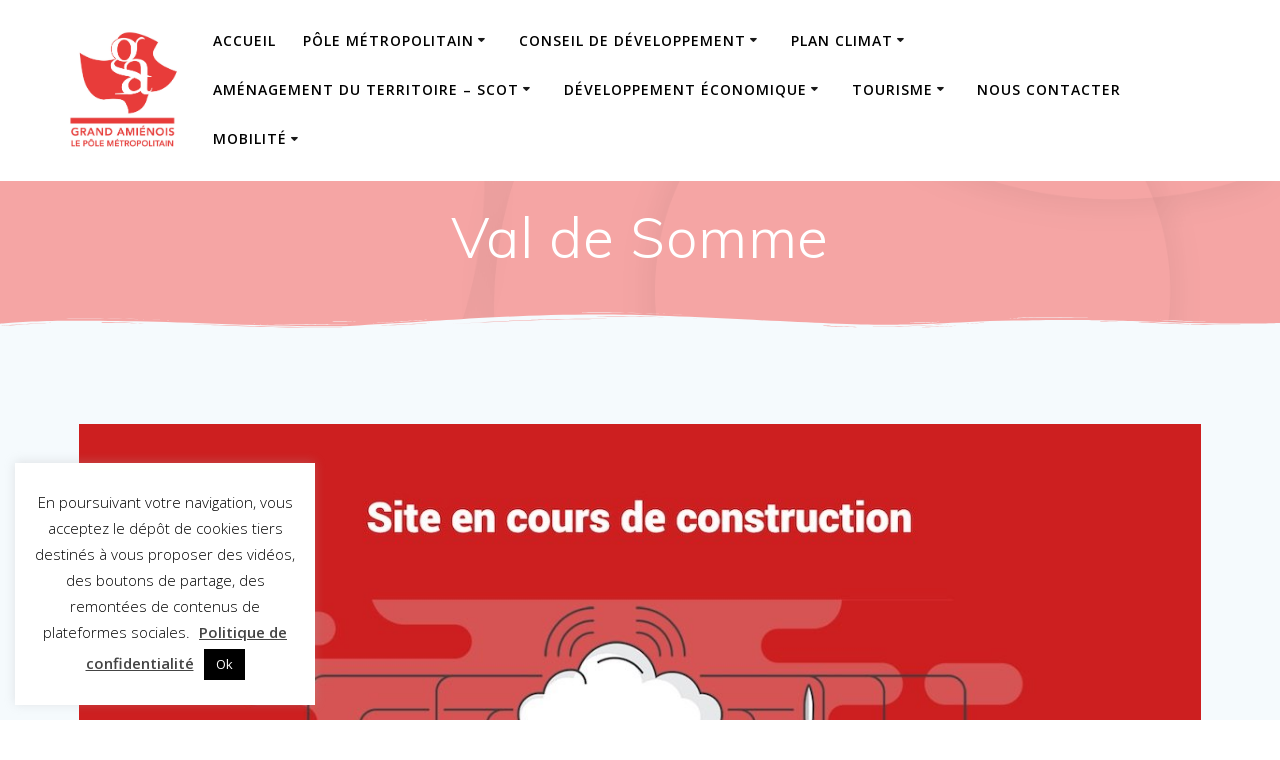

--- FILE ---
content_type: text/html; charset=UTF-8
request_url: https://www.grandamienois.fr/mobilite/circuler-dans-le-pole-metropolitain-en-transports-collectifs/les-offres-de-mobilite-au-sein-de-votre-territoire/val-de-somme/
body_size: 19476
content:
<!DOCTYPE html><html lang="fr-FR"><head><meta charset="UTF-8"><meta name="viewport" content="width=device-width, initial-scale=1"><link rel="profile" href="http://gmpg.org/xfn/11"> <script defer src="[data-uri]"></script> <meta name='robots' content='index, follow, max-image-preview:large, max-snippet:-1, max-video-preview:-1' /> <!-- This site is optimized with the Yoast SEO plugin v26.8 - https://yoast.com/product/yoast-seo-wordpress/ --><title>Val de Somme - Pôle métropolitain du Grand Amiénois</title><link rel="canonical" href="https://www.grandamienois.fr/mobilite/circuler-dans-le-pole-metropolitain-en-transports-collectifs/les-offres-de-mobilite-au-sein-de-votre-territoire/val-de-somme/" /><meta property="og:locale" content="fr_FR" /><meta property="og:type" content="article" /><meta property="og:title" content="Val de Somme - Pôle métropolitain du Grand Amiénois" /><meta property="og:url" content="https://www.grandamienois.fr/mobilite/circuler-dans-le-pole-metropolitain-en-transports-collectifs/les-offres-de-mobilite-au-sein-de-votre-territoire/val-de-somme/" /><meta property="og:site_name" content="Pôle métropolitain du Grand Amiénois" /><meta property="article:publisher" content="https://www.facebook.com/polemetropolitain.grandamienois.3" /><meta property="article:modified_time" content="2021-08-11T09:49:26+00:00" /><meta property="og:image" content="https://www.grandamienois.fr/wp-content/uploads/2021/08/exemple-site-en-construction-wordpress.jpg" /><meta name="twitter:card" content="summary_large_image" /> <script type="application/ld+json" class="yoast-schema-graph">{"@context":"https://schema.org","@graph":[{"@type":"WebPage","@id":"https://www.grandamienois.fr/mobilite/circuler-dans-le-pole-metropolitain-en-transports-collectifs/les-offres-de-mobilite-au-sein-de-votre-territoire/val-de-somme/","url":"https://www.grandamienois.fr/mobilite/circuler-dans-le-pole-metropolitain-en-transports-collectifs/les-offres-de-mobilite-au-sein-de-votre-territoire/val-de-somme/","name":"Val de Somme - Pôle métropolitain du Grand Amiénois","isPartOf":{"@id":"https://www.grandamienois.fr/#website"},"primaryImageOfPage":{"@id":"https://www.grandamienois.fr/mobilite/circuler-dans-le-pole-metropolitain-en-transports-collectifs/les-offres-de-mobilite-au-sein-de-votre-territoire/val-de-somme/#primaryimage"},"image":{"@id":"https://www.grandamienois.fr/mobilite/circuler-dans-le-pole-metropolitain-en-transports-collectifs/les-offres-de-mobilite-au-sein-de-votre-territoire/val-de-somme/#primaryimage"},"thumbnailUrl":"https://www.grandamienois.fr/wp-content/uploads/2021/08/exemple-site-en-construction-wordpress.jpg","datePublished":"2020-04-07T07:49:11+00:00","dateModified":"2021-08-11T09:49:26+00:00","breadcrumb":{"@id":"https://www.grandamienois.fr/mobilite/circuler-dans-le-pole-metropolitain-en-transports-collectifs/les-offres-de-mobilite-au-sein-de-votre-territoire/val-de-somme/#breadcrumb"},"inLanguage":"fr-FR","potentialAction":[{"@type":"ReadAction","target":["https://www.grandamienois.fr/mobilite/circuler-dans-le-pole-metropolitain-en-transports-collectifs/les-offres-de-mobilite-au-sein-de-votre-territoire/val-de-somme/"]}]},{"@type":"ImageObject","inLanguage":"fr-FR","@id":"https://www.grandamienois.fr/mobilite/circuler-dans-le-pole-metropolitain-en-transports-collectifs/les-offres-de-mobilite-au-sein-de-votre-territoire/val-de-somme/#primaryimage","url":"https://www.grandamienois.fr/wp-content/uploads/2021/08/exemple-site-en-construction-wordpress.jpg","contentUrl":"https://www.grandamienois.fr/wp-content/uploads/2021/08/exemple-site-en-construction-wordpress.jpg","width":1200,"height":745},{"@type":"BreadcrumbList","@id":"https://www.grandamienois.fr/mobilite/circuler-dans-le-pole-metropolitain-en-transports-collectifs/les-offres-de-mobilite-au-sein-de-votre-territoire/val-de-somme/#breadcrumb","itemListElement":[{"@type":"ListItem","position":1,"name":"Accueil","item":"https://www.grandamienois.fr/"},{"@type":"ListItem","position":2,"name":"Mobilité","item":"https://www.grandamienois.fr/mobilite/"},{"@type":"ListItem","position":3,"name":"Circuler dans le Pôle métropolitain en transports collectifs","item":"https://www.grandamienois.fr/mobilite/circuler-dans-le-pole-metropolitain-en-transports-collectifs/"},{"@type":"ListItem","position":4,"name":"Les offres de mobilité au sein de votre territoire","item":"https://www.grandamienois.fr/mobilite/circuler-dans-le-pole-metropolitain-en-transports-collectifs/les-offres-de-mobilite-au-sein-de-votre-territoire/"},{"@type":"ListItem","position":5,"name":"Val de Somme"}]},{"@type":"WebSite","@id":"https://www.grandamienois.fr/#website","url":"https://www.grandamienois.fr/","name":"Pôle métropolitain du Grand Amiénois","description":"Le Pôle métropolitain du Grand Amiénois","publisher":{"@id":"https://www.grandamienois.fr/#organization"},"potentialAction":[{"@type":"SearchAction","target":{"@type":"EntryPoint","urlTemplate":"https://www.grandamienois.fr/?s={search_term_string}"},"query-input":{"@type":"PropertyValueSpecification","valueRequired":true,"valueName":"search_term_string"}}],"inLanguage":"fr-FR"},{"@type":"Organization","@id":"https://www.grandamienois.fr/#organization","name":"Pôle métropolitain du Grand Amiénois","url":"https://www.grandamienois.fr/","logo":{"@type":"ImageObject","inLanguage":"fr-FR","@id":"https://www.grandamienois.fr/#/schema/logo/image/","url":"https://www.grandamienois.fr/wp-content/uploads/2019/11/cropped-Logo_Pole_Metropolitain_Rouge-1.jpg","contentUrl":"https://www.grandamienois.fr/wp-content/uploads/2019/11/cropped-Logo_Pole_Metropolitain_Rouge-1.jpg","width":1205,"height":1205,"caption":"Pôle métropolitain du Grand Amiénois"},"image":{"@id":"https://www.grandamienois.fr/#/schema/logo/image/"},"sameAs":["https://www.facebook.com/polemetropolitain.grandamienois.3"]}]}</script> <!-- / Yoast SEO plugin. --><link rel='dns-prefetch' href='//fonts.googleapis.com' /><link rel="alternate" type="application/rss+xml" title="Pôle métropolitain du Grand Amiénois &raquo; Flux" href="https://www.grandamienois.fr/feed/" /><link rel="alternate" type="application/rss+xml" title="Pôle métropolitain du Grand Amiénois &raquo; Flux des commentaires" href="https://www.grandamienois.fr/comments/feed/" /><link rel="alternate" title="oEmbed (JSON)" type="application/json+oembed" href="https://www.grandamienois.fr/wp-json/oembed/1.0/embed?url=https%3A%2F%2Fwww.grandamienois.fr%2Fmobilite%2Fcirculer-dans-le-pole-metropolitain-en-transports-collectifs%2Fles-offres-de-mobilite-au-sein-de-votre-territoire%2Fval-de-somme%2F" /><link rel="alternate" title="oEmbed (XML)" type="text/xml+oembed" href="https://www.grandamienois.fr/wp-json/oembed/1.0/embed?url=https%3A%2F%2Fwww.grandamienois.fr%2Fmobilite%2Fcirculer-dans-le-pole-metropolitain-en-transports-collectifs%2Fles-offres-de-mobilite-au-sein-de-votre-territoire%2Fval-de-somme%2F&#038;format=xml" /><style id='wp-img-auto-sizes-contain-inline-css' type='text/css'>img:is([sizes=auto i],[sizes^="auto," i]){contain-intrinsic-size:3000px 1500px}
/*# sourceURL=wp-img-auto-sizes-contain-inline-css */</style><style id='wp-block-library-inline-css' type='text/css'>:root{--wp-block-synced-color:#7a00df;--wp-block-synced-color--rgb:122,0,223;--wp-bound-block-color:var(--wp-block-synced-color);--wp-editor-canvas-background:#ddd;--wp-admin-theme-color:#007cba;--wp-admin-theme-color--rgb:0,124,186;--wp-admin-theme-color-darker-10:#006ba1;--wp-admin-theme-color-darker-10--rgb:0,107,160.5;--wp-admin-theme-color-darker-20:#005a87;--wp-admin-theme-color-darker-20--rgb:0,90,135;--wp-admin-border-width-focus:2px}@media (min-resolution:192dpi){:root{--wp-admin-border-width-focus:1.5px}}.wp-element-button{cursor:pointer}:root .has-very-light-gray-background-color{background-color:#eee}:root .has-very-dark-gray-background-color{background-color:#313131}:root .has-very-light-gray-color{color:#eee}:root .has-very-dark-gray-color{color:#313131}:root .has-vivid-green-cyan-to-vivid-cyan-blue-gradient-background{background:linear-gradient(135deg,#00d084,#0693e3)}:root .has-purple-crush-gradient-background{background:linear-gradient(135deg,#34e2e4,#4721fb 50%,#ab1dfe)}:root .has-hazy-dawn-gradient-background{background:linear-gradient(135deg,#faaca8,#dad0ec)}:root .has-subdued-olive-gradient-background{background:linear-gradient(135deg,#fafae1,#67a671)}:root .has-atomic-cream-gradient-background{background:linear-gradient(135deg,#fdd79a,#004a59)}:root .has-nightshade-gradient-background{background:linear-gradient(135deg,#330968,#31cdcf)}:root .has-midnight-gradient-background{background:linear-gradient(135deg,#020381,#2874fc)}:root{--wp--preset--font-size--normal:16px;--wp--preset--font-size--huge:42px}.has-regular-font-size{font-size:1em}.has-larger-font-size{font-size:2.625em}.has-normal-font-size{font-size:var(--wp--preset--font-size--normal)}.has-huge-font-size{font-size:var(--wp--preset--font-size--huge)}.has-text-align-center{text-align:center}.has-text-align-left{text-align:left}.has-text-align-right{text-align:right}.has-fit-text{white-space:nowrap!important}#end-resizable-editor-section{display:none}.aligncenter{clear:both}.items-justified-left{justify-content:flex-start}.items-justified-center{justify-content:center}.items-justified-right{justify-content:flex-end}.items-justified-space-between{justify-content:space-between}.screen-reader-text{border:0;clip-path:inset(50%);height:1px;margin:-1px;overflow:hidden;padding:0;position:absolute;width:1px;word-wrap:normal!important}.screen-reader-text:focus{background-color:#ddd;clip-path:none;color:#444;display:block;font-size:1em;height:auto;left:5px;line-height:normal;padding:15px 23px 14px;text-decoration:none;top:5px;width:auto;z-index:100000}html :where(.has-border-color){border-style:solid}html :where([style*=border-top-color]){border-top-style:solid}html :where([style*=border-right-color]){border-right-style:solid}html :where([style*=border-bottom-color]){border-bottom-style:solid}html :where([style*=border-left-color]){border-left-style:solid}html :where([style*=border-width]){border-style:solid}html :where([style*=border-top-width]){border-top-style:solid}html :where([style*=border-right-width]){border-right-style:solid}html :where([style*=border-bottom-width]){border-bottom-style:solid}html :where([style*=border-left-width]){border-left-style:solid}html :where(img[class*=wp-image-]){height:auto;max-width:100%}:where(figure){margin:0 0 1em}html :where(.is-position-sticky){--wp-admin--admin-bar--position-offset:var(--wp-admin--admin-bar--height,0px)}@media screen and (max-width:600px){html :where(.is-position-sticky){--wp-admin--admin-bar--position-offset:0px}}

/*# sourceURL=wp-block-library-inline-css */</style><style id='global-styles-inline-css' type='text/css'>:root{--wp--preset--aspect-ratio--square: 1;--wp--preset--aspect-ratio--4-3: 4/3;--wp--preset--aspect-ratio--3-4: 3/4;--wp--preset--aspect-ratio--3-2: 3/2;--wp--preset--aspect-ratio--2-3: 2/3;--wp--preset--aspect-ratio--16-9: 16/9;--wp--preset--aspect-ratio--9-16: 9/16;--wp--preset--color--black: #000000;--wp--preset--color--cyan-bluish-gray: #abb8c3;--wp--preset--color--white: #ffffff;--wp--preset--color--pale-pink: #f78da7;--wp--preset--color--vivid-red: #cf2e2e;--wp--preset--color--luminous-vivid-orange: #ff6900;--wp--preset--color--luminous-vivid-amber: #fcb900;--wp--preset--color--light-green-cyan: #7bdcb5;--wp--preset--color--vivid-green-cyan: #00d084;--wp--preset--color--pale-cyan-blue: #8ed1fc;--wp--preset--color--vivid-cyan-blue: #0693e3;--wp--preset--color--vivid-purple: #9b51e0;--wp--preset--gradient--vivid-cyan-blue-to-vivid-purple: linear-gradient(135deg,rgb(6,147,227) 0%,rgb(155,81,224) 100%);--wp--preset--gradient--light-green-cyan-to-vivid-green-cyan: linear-gradient(135deg,rgb(122,220,180) 0%,rgb(0,208,130) 100%);--wp--preset--gradient--luminous-vivid-amber-to-luminous-vivid-orange: linear-gradient(135deg,rgb(252,185,0) 0%,rgb(255,105,0) 100%);--wp--preset--gradient--luminous-vivid-orange-to-vivid-red: linear-gradient(135deg,rgb(255,105,0) 0%,rgb(207,46,46) 100%);--wp--preset--gradient--very-light-gray-to-cyan-bluish-gray: linear-gradient(135deg,rgb(238,238,238) 0%,rgb(169,184,195) 100%);--wp--preset--gradient--cool-to-warm-spectrum: linear-gradient(135deg,rgb(74,234,220) 0%,rgb(151,120,209) 20%,rgb(207,42,186) 40%,rgb(238,44,130) 60%,rgb(251,105,98) 80%,rgb(254,248,76) 100%);--wp--preset--gradient--blush-light-purple: linear-gradient(135deg,rgb(255,206,236) 0%,rgb(152,150,240) 100%);--wp--preset--gradient--blush-bordeaux: linear-gradient(135deg,rgb(254,205,165) 0%,rgb(254,45,45) 50%,rgb(107,0,62) 100%);--wp--preset--gradient--luminous-dusk: linear-gradient(135deg,rgb(255,203,112) 0%,rgb(199,81,192) 50%,rgb(65,88,208) 100%);--wp--preset--gradient--pale-ocean: linear-gradient(135deg,rgb(255,245,203) 0%,rgb(182,227,212) 50%,rgb(51,167,181) 100%);--wp--preset--gradient--electric-grass: linear-gradient(135deg,rgb(202,248,128) 0%,rgb(113,206,126) 100%);--wp--preset--gradient--midnight: linear-gradient(135deg,rgb(2,3,129) 0%,rgb(40,116,252) 100%);--wp--preset--font-size--small: 13px;--wp--preset--font-size--medium: 20px;--wp--preset--font-size--large: 36px;--wp--preset--font-size--x-large: 42px;--wp--preset--spacing--20: 0.44rem;--wp--preset--spacing--30: 0.67rem;--wp--preset--spacing--40: 1rem;--wp--preset--spacing--50: 1.5rem;--wp--preset--spacing--60: 2.25rem;--wp--preset--spacing--70: 3.38rem;--wp--preset--spacing--80: 5.06rem;--wp--preset--shadow--natural: 6px 6px 9px rgba(0, 0, 0, 0.2);--wp--preset--shadow--deep: 12px 12px 50px rgba(0, 0, 0, 0.4);--wp--preset--shadow--sharp: 6px 6px 0px rgba(0, 0, 0, 0.2);--wp--preset--shadow--outlined: 6px 6px 0px -3px rgb(255, 255, 255), 6px 6px rgb(0, 0, 0);--wp--preset--shadow--crisp: 6px 6px 0px rgb(0, 0, 0);}:where(.is-layout-flex){gap: 0.5em;}:where(.is-layout-grid){gap: 0.5em;}body .is-layout-flex{display: flex;}.is-layout-flex{flex-wrap: wrap;align-items: center;}.is-layout-flex > :is(*, div){margin: 0;}body .is-layout-grid{display: grid;}.is-layout-grid > :is(*, div){margin: 0;}:where(.wp-block-columns.is-layout-flex){gap: 2em;}:where(.wp-block-columns.is-layout-grid){gap: 2em;}:where(.wp-block-post-template.is-layout-flex){gap: 1.25em;}:where(.wp-block-post-template.is-layout-grid){gap: 1.25em;}.has-black-color{color: var(--wp--preset--color--black) !important;}.has-cyan-bluish-gray-color{color: var(--wp--preset--color--cyan-bluish-gray) !important;}.has-white-color{color: var(--wp--preset--color--white) !important;}.has-pale-pink-color{color: var(--wp--preset--color--pale-pink) !important;}.has-vivid-red-color{color: var(--wp--preset--color--vivid-red) !important;}.has-luminous-vivid-orange-color{color: var(--wp--preset--color--luminous-vivid-orange) !important;}.has-luminous-vivid-amber-color{color: var(--wp--preset--color--luminous-vivid-amber) !important;}.has-light-green-cyan-color{color: var(--wp--preset--color--light-green-cyan) !important;}.has-vivid-green-cyan-color{color: var(--wp--preset--color--vivid-green-cyan) !important;}.has-pale-cyan-blue-color{color: var(--wp--preset--color--pale-cyan-blue) !important;}.has-vivid-cyan-blue-color{color: var(--wp--preset--color--vivid-cyan-blue) !important;}.has-vivid-purple-color{color: var(--wp--preset--color--vivid-purple) !important;}.has-black-background-color{background-color: var(--wp--preset--color--black) !important;}.has-cyan-bluish-gray-background-color{background-color: var(--wp--preset--color--cyan-bluish-gray) !important;}.has-white-background-color{background-color: var(--wp--preset--color--white) !important;}.has-pale-pink-background-color{background-color: var(--wp--preset--color--pale-pink) !important;}.has-vivid-red-background-color{background-color: var(--wp--preset--color--vivid-red) !important;}.has-luminous-vivid-orange-background-color{background-color: var(--wp--preset--color--luminous-vivid-orange) !important;}.has-luminous-vivid-amber-background-color{background-color: var(--wp--preset--color--luminous-vivid-amber) !important;}.has-light-green-cyan-background-color{background-color: var(--wp--preset--color--light-green-cyan) !important;}.has-vivid-green-cyan-background-color{background-color: var(--wp--preset--color--vivid-green-cyan) !important;}.has-pale-cyan-blue-background-color{background-color: var(--wp--preset--color--pale-cyan-blue) !important;}.has-vivid-cyan-blue-background-color{background-color: var(--wp--preset--color--vivid-cyan-blue) !important;}.has-vivid-purple-background-color{background-color: var(--wp--preset--color--vivid-purple) !important;}.has-black-border-color{border-color: var(--wp--preset--color--black) !important;}.has-cyan-bluish-gray-border-color{border-color: var(--wp--preset--color--cyan-bluish-gray) !important;}.has-white-border-color{border-color: var(--wp--preset--color--white) !important;}.has-pale-pink-border-color{border-color: var(--wp--preset--color--pale-pink) !important;}.has-vivid-red-border-color{border-color: var(--wp--preset--color--vivid-red) !important;}.has-luminous-vivid-orange-border-color{border-color: var(--wp--preset--color--luminous-vivid-orange) !important;}.has-luminous-vivid-amber-border-color{border-color: var(--wp--preset--color--luminous-vivid-amber) !important;}.has-light-green-cyan-border-color{border-color: var(--wp--preset--color--light-green-cyan) !important;}.has-vivid-green-cyan-border-color{border-color: var(--wp--preset--color--vivid-green-cyan) !important;}.has-pale-cyan-blue-border-color{border-color: var(--wp--preset--color--pale-cyan-blue) !important;}.has-vivid-cyan-blue-border-color{border-color: var(--wp--preset--color--vivid-cyan-blue) !important;}.has-vivid-purple-border-color{border-color: var(--wp--preset--color--vivid-purple) !important;}.has-vivid-cyan-blue-to-vivid-purple-gradient-background{background: var(--wp--preset--gradient--vivid-cyan-blue-to-vivid-purple) !important;}.has-light-green-cyan-to-vivid-green-cyan-gradient-background{background: var(--wp--preset--gradient--light-green-cyan-to-vivid-green-cyan) !important;}.has-luminous-vivid-amber-to-luminous-vivid-orange-gradient-background{background: var(--wp--preset--gradient--luminous-vivid-amber-to-luminous-vivid-orange) !important;}.has-luminous-vivid-orange-to-vivid-red-gradient-background{background: var(--wp--preset--gradient--luminous-vivid-orange-to-vivid-red) !important;}.has-very-light-gray-to-cyan-bluish-gray-gradient-background{background: var(--wp--preset--gradient--very-light-gray-to-cyan-bluish-gray) !important;}.has-cool-to-warm-spectrum-gradient-background{background: var(--wp--preset--gradient--cool-to-warm-spectrum) !important;}.has-blush-light-purple-gradient-background{background: var(--wp--preset--gradient--blush-light-purple) !important;}.has-blush-bordeaux-gradient-background{background: var(--wp--preset--gradient--blush-bordeaux) !important;}.has-luminous-dusk-gradient-background{background: var(--wp--preset--gradient--luminous-dusk) !important;}.has-pale-ocean-gradient-background{background: var(--wp--preset--gradient--pale-ocean) !important;}.has-electric-grass-gradient-background{background: var(--wp--preset--gradient--electric-grass) !important;}.has-midnight-gradient-background{background: var(--wp--preset--gradient--midnight) !important;}.has-small-font-size{font-size: var(--wp--preset--font-size--small) !important;}.has-medium-font-size{font-size: var(--wp--preset--font-size--medium) !important;}.has-large-font-size{font-size: var(--wp--preset--font-size--large) !important;}.has-x-large-font-size{font-size: var(--wp--preset--font-size--x-large) !important;}
/*# sourceURL=global-styles-inline-css */</style><style id='classic-theme-styles-inline-css' type='text/css'>/*! This file is auto-generated */
.wp-block-button__link{color:#fff;background-color:#32373c;border-radius:9999px;box-shadow:none;text-decoration:none;padding:calc(.667em + 2px) calc(1.333em + 2px);font-size:1.125em}.wp-block-file__button{background:#32373c;color:#fff;text-decoration:none}
/*# sourceURL=/wp-includes/css/classic-themes.min.css */</style><link rel='stylesheet' id='contact-form-7-css' href='https://www.grandamienois.fr/wp-content/cache/autoptimize/css/autoptimize_single_64ac31699f5326cb3c76122498b76f66.css' type='text/css' media='all' /><link rel='stylesheet' id='cookie-law-info-css' href='https://www.grandamienois.fr/wp-content/cache/autoptimize/css/autoptimize_single_20e8490fab0dcf7557a5c8b54494db6f.css' type='text/css' media='all' /><link rel='stylesheet' id='cookie-law-info-gdpr-css' href='https://www.grandamienois.fr/wp-content/cache/autoptimize/css/autoptimize_single_359aca8a88b2331aa34ac505acad9911.css' type='text/css' media='all' /><link rel='stylesheet' id='mesmerize-style-css' href='https://www.grandamienois.fr/wp-content/themes/mesmerize/style.min.css' type='text/css' media='all' /><style id='mesmerize-style-inline-css' type='text/css'>img.logo.dark, img.custom-logo{width:auto;max-height:120px !important;}
/** cached kirki style */.header-homepage:not(.header-slide).color-overlay:after{filter:invert(0%) ;}.header-homepage-arrow{font-size:calc( 50px * 0.84 );bottom:82px;background:rgba(255,255,255,0);}.header-homepage-arrow > i.fa{width:50px;height:50px;}.header-homepage-arrow > i{color:#ffffff;}.mesmerize-front-page .header-separator .svg-white-bg{fill:#ffffff!important;}.mesmerize-front-page .header-separator svg{height:96px!important;}.header.color-overlay:after{filter:invert(0%) ;}body .header .svg-white-bg{fill:#F5FAFD!important;}.header-separator svg{height:18px!important;}.header-homepage .header-description-row{padding-top:0%;padding-bottom:4%;}.inner-header-description{padding-top:2%;padding-bottom:3%;}.mesmerize-inner-page .navigation-bar.bordered{border-bottom-color:rgba(255, 255, 255, 0.5);border-bottom-width:1px;border-bottom-style:solid;}@media screen and (max-width:767px){.header-homepage .header-description-row{padding-top:10%;padding-bottom:10%;}}@media only screen and (min-width: 768px){.header-content .align-holder{width:80%!important;}.header-homepage:not(.header-slide) .header-hero-media{-webkit-flex-basis:32%;-moz-flex-basis:32%;-ms-flex-preferred-size:32%;flex-basis:32%;max-width:32%;width:32%;}.header-homepage:not(.header-slide) .header-hero-content{-webkit-flex-basis:calc(100% - 32%)!important;-moz-flex-basis:calc(100% - 32%)!important;-ms-flex-preferred-size:calc(100% - 32%)!important;flex-basis:calc(100% - 32%)!important;max-width:calc(100% - 32%)!important;width:calc(100% - 32%)!important;}.inner-header-description{text-align:center!important;}}
/*# sourceURL=mesmerize-style-inline-css */</style><link rel='stylesheet' id='mesmerize-style-bundle-css' href='https://www.grandamienois.fr/wp-content/themes/mesmerize/assets/css/theme.bundle.min.css' type='text/css' media='all' /><link rel='stylesheet' id='mesmerize-fonts-css' href="" data-href='https://fonts.googleapis.com/css?family=Open+Sans%3A300%2C400%2C600%2C700%7CMuli%3A300%2C300italic%2C400%2C400italic%2C600%2C600italic%2C700%2C700italic%2C900%2C900italic%7CPlayfair+Display%3A400%2C400italic%2C700%2C700italic&#038;subset=latin%2Clatin-ext&#038;display=swap' type='text/css' media='all' /><link rel='stylesheet' id='__EPYT__style-css' href='https://www.grandamienois.fr/wp-content/plugins/youtube-embed-plus/styles/ytprefs.min.css' type='text/css' media='all' /><style id='__EPYT__style-inline-css' type='text/css'>.epyt-gallery-thumb {
                        width: 33.333%;
                }
                
/*# sourceURL=__EPYT__style-inline-css */</style> <script type="text/javascript" src="https://www.grandamienois.fr/wp-includes/js/jquery/jquery.min.js" id="jquery-core-js"></script> <script defer type="text/javascript" src="https://www.grandamienois.fr/wp-includes/js/jquery/jquery-migrate.min.js" id="jquery-migrate-js"></script> <script defer id="jquery-js-after" src="[data-uri]"></script> <script defer id="cookie-law-info-js-extra" src="[data-uri]"></script> <script defer type="text/javascript" src="https://www.grandamienois.fr/wp-content/cache/autoptimize/js/autoptimize_single_c5592a6fda4d0b779f56db2d5ddac010.js" id="cookie-law-info-js"></script> <script defer id="__ytprefs__-js-extra" src="[data-uri]"></script> <script defer type="text/javascript" src="https://www.grandamienois.fr/wp-content/plugins/youtube-embed-plus/scripts/ytprefs.min.js" id="__ytprefs__-js"></script> <link rel="https://api.w.org/" href="https://www.grandamienois.fr/wp-json/" /><link rel="alternate" title="JSON" type="application/json" href="https://www.grandamienois.fr/wp-json/wp/v2/pages/298" /><link rel="EditURI" type="application/rsd+xml" title="RSD" href="https://www.grandamienois.fr/xmlrpc.php?rsd" /><meta name="generator" content="WordPress 6.9" /><link rel='shortlink' href='https://www.grandamienois.fr/?p=298' /> <script defer src="[data-uri]"></script> <style type="text/css" id="custom-background-css">body.custom-background { background-color: #f5fafd; }</style><link rel="icon" href="https://www.grandamienois.fr/wp-content/uploads/2019/11/cropped-cropped-Logo_Pole_Metropolitain_Rouge-1-1-32x32.jpg" sizes="32x32" /><link rel="icon" href="https://www.grandamienois.fr/wp-content/uploads/2019/11/cropped-cropped-Logo_Pole_Metropolitain_Rouge-1-1-192x192.jpg" sizes="192x192" /><link rel="apple-touch-icon" href="https://www.grandamienois.fr/wp-content/uploads/2019/11/cropped-cropped-Logo_Pole_Metropolitain_Rouge-1-1-180x180.jpg" /><meta name="msapplication-TileImage" content="https://www.grandamienois.fr/wp-content/uploads/2019/11/cropped-cropped-Logo_Pole_Metropolitain_Rouge-1-1-270x270.jpg" /><style id="page-content-custom-styles"></style><style data-name="header-shapes">.header.color-overlay:after {background:url(https://www.grandamienois.fr/wp-content/themes/mesmerize/assets/images/header-shapes/circles.png) center center/ cover no-repeat}</style><style data-name="background-content-colors">.mesmerize-inner-page .page-content,
        .mesmerize-inner-page .content,
        .mesmerize-front-page.mesmerize-content-padding .page-content {
            background-color: #f5fafd;
        }</style></head><body class="wp-singular page-template-default page page-id-298 page-child parent-pageid-232 custom-background wp-custom-logo wp-theme-mesmerize metaslider-plugin mesmerize-inner-page"><style>.screen-reader-text[href="#page-content"]:focus {
   background-color: #f1f1f1;
   border-radius: 3px;
   box-shadow: 0 0 2px 2px rgba(0, 0, 0, 0.6);
   clip: auto !important;
   clip-path: none;
   color: #21759b;

}</style><a class="skip-link screen-reader-text" href="#page-content">Passer au contenu</a><div  id="page-top" class="header-top"><div class="navigation-bar coloured-nav bordered"  data-sticky='0'  data-sticky-mobile='1'  data-sticky-to='top' ><div class="navigation-wrapper "><div class="row basis-auto"><div class="logo_col col-xs col-sm-fit"> <a href="https://www.grandamienois.fr/" class="custom-logo-link" data-type="group"  data-dynamic-mod="true" rel="home"><img width="1205" height="1205" src="https://www.grandamienois.fr/wp-content/uploads/2019/11/cropped-Logo_Pole_Metropolitain_Rouge-1.jpg" class="custom-logo" alt="Pôle métropolitain du Grand Amiénois" decoding="async" fetchpriority="high" srcset="https://www.grandamienois.fr/wp-content/uploads/2019/11/cropped-Logo_Pole_Metropolitain_Rouge-1.jpg 1205w, https://www.grandamienois.fr/wp-content/uploads/2019/11/cropped-Logo_Pole_Metropolitain_Rouge-1-300x300.jpg 300w, https://www.grandamienois.fr/wp-content/uploads/2019/11/cropped-Logo_Pole_Metropolitain_Rouge-1-1024x1024.jpg 1024w, https://www.grandamienois.fr/wp-content/uploads/2019/11/cropped-Logo_Pole_Metropolitain_Rouge-1-150x150.jpg 150w, https://www.grandamienois.fr/wp-content/uploads/2019/11/cropped-Logo_Pole_Metropolitain_Rouge-1-768x768.jpg 768w, https://www.grandamienois.fr/wp-content/uploads/2019/11/cropped-Logo_Pole_Metropolitain_Rouge-1-1080x1080.jpg 1080w" sizes="(max-width: 1205px) 100vw, 1205px" /></a></div><div class="main_menu_col col-xs"><div id="mainmenu_container" class="row"><ul id="main_menu" class="active-line-bottom main-menu dropdown-menu"><li id="menu-item-13" class="menu-item menu-item-type-custom menu-item-object-custom menu-item-home menu-item-13"><a href="https://www.grandamienois.fr/">Accueil</a></li><li id="menu-item-53" class="menu-item menu-item-type-custom menu-item-object-custom menu-item-has-children menu-item-53"><a href="#">Pôle Métropolitain</a><ul class="sub-menu"><li id="menu-item-56" class="menu-item menu-item-type-post_type menu-item-object-page menu-item-56"><a href="https://www.grandamienois.fr/pole-metropolitain/territoire/">Territoire</a></li><li id="menu-item-59" class="menu-item menu-item-type-post_type menu-item-object-page menu-item-59"><a href="https://www.grandamienois.fr/pole-metropolitain/competences/">Compétences et Actions</a></li><li id="menu-item-62" class="menu-item menu-item-type-custom menu-item-object-custom menu-item-has-children menu-item-62"><a href="#">Organisation</a><ul class="sub-menu"><li id="menu-item-68" class="menu-item menu-item-type-post_type menu-item-object-page menu-item-has-children menu-item-68"><a href="https://www.grandamienois.fr/elus/">Élus</a><ul class="sub-menu"><li id="menu-item-1419" class="menu-item menu-item-type-post_type menu-item-object-page menu-item-1419"><a href="https://www.grandamienois.fr/elus/bureau-syndical/">Bureau syndical</a></li><li id="menu-item-1420" class="menu-item menu-item-type-post_type menu-item-object-page menu-item-1420"><a href="https://www.grandamienois.fr/elus/commissions-detudes/">Commissions d’études</a></li></ul></li><li id="menu-item-67" class="menu-item menu-item-type-post_type menu-item-object-page menu-item-67"><a href="https://www.grandamienois.fr/lequipe/">L’équipe</a></li></ul></li><li id="menu-item-71" class="menu-item menu-item-type-post_type menu-item-object-page menu-item-71"><a href="https://www.grandamienois.fr/pole-metropolitain/comptes-rendus-conseil-syndical/">Comptes rendus Conseil Syndical</a></li><li id="menu-item-218" class="menu-item menu-item-type-post_type menu-item-object-page menu-item-has-children menu-item-218"><a href="https://www.grandamienois.fr/pole-metropolitain/deliberations/">Délibérations</a><ul class="sub-menu"><li id="menu-item-2237" class="menu-item menu-item-type-post_type menu-item-object-page menu-item-2237"><a href="https://www.grandamienois.fr/pole-metropolitain/deliberations/bureau-syndical/">Bureau syndical</a></li><li id="menu-item-6857" class="menu-item menu-item-type-post_type menu-item-object-page menu-item-6857"><a href="https://www.grandamienois.fr/comites-syndicaux-2026/">Comités syndicaux 2026</a></li><li id="menu-item-2864" class="menu-item menu-item-type-post_type menu-item-object-page menu-item-2864"><a href="https://www.grandamienois.fr/pole-metropolitain/deliberations/comites-syndicaux-2025/">Comités syndicaux 2025</a></li><li id="menu-item-2544" class="menu-item menu-item-type-post_type menu-item-object-page menu-item-2544"><a href="https://www.grandamienois.fr/pole-metropolitain/deliberations/comite-syndicaux-2024/">Comités syndicaux 2024</a></li><li id="menu-item-2343" class="menu-item menu-item-type-post_type menu-item-object-page menu-item-2343"><a href="https://www.grandamienois.fr/pole-metropolitain/deliberations/comites-syndicaux-2023/">Comités syndicaux 2023</a></li><li id="menu-item-1513" class="menu-item menu-item-type-post_type menu-item-object-page menu-item-1513"><a href="https://www.grandamienois.fr/pole-metropolitain/deliberations/comites-syndicaux-2022/">Comités syndicaux 2022</a></li><li id="menu-item-768" class="menu-item menu-item-type-post_type menu-item-object-page menu-item-768"><a href="https://www.grandamienois.fr/pole-metropolitain/deliberations/comites-syndicaux-2021/">Comités syndicaux 2021</a></li><li id="menu-item-769" class="menu-item menu-item-type-post_type menu-item-object-page menu-item-769"><a href="https://www.grandamienois.fr/pole-metropolitain/deliberations/comites-syndicaux-2020/">Comités syndicaux 2020</a></li><li id="menu-item-770" class="menu-item menu-item-type-post_type menu-item-object-page menu-item-770"><a href="https://www.grandamienois.fr/pole-metropolitain/deliberations/comites-syndicaux-2019/">Comités syndicaux 2019</a></li><li id="menu-item-761" class="menu-item menu-item-type-post_type menu-item-object-page menu-item-761"><a href="https://www.grandamienois.fr/pole-metropolitain/deliberations/comites-syndicaux-2018/">Comités syndicaux 2018</a></li></ul></li><li id="menu-item-1432" class="menu-item menu-item-type-post_type menu-item-object-page menu-item-1432"><a href="https://www.grandamienois.fr/marches-publics-annonces-legales-publications/">Marchés publics – Annonces légales – Publications</a></li><li id="menu-item-215" class="menu-item menu-item-type-post_type menu-item-object-page menu-item-215"><a href="https://www.grandamienois.fr/cddc/acces-membres/">Accès membres</a></li></ul></li><li id="menu-item-91" class="menu-item menu-item-type-custom menu-item-object-custom menu-item-has-children menu-item-91"><a href="#">Conseil de Développement</a><ul class="sub-menu"><li id="menu-item-1596" class="menu-item menu-item-type-post_type menu-item-object-page menu-item-1596"><a href="https://www.grandamienois.fr/cddc/le-cddc-cest-quoi/">Le CDDC c’est quoi ?</a></li><li id="menu-item-1594" class="menu-item menu-item-type-post_type menu-item-object-page menu-item-1594"><a href="https://www.grandamienois.fr/cddc/comment-participer/">Comment participer ? Appel à candidature</a></li><li id="menu-item-96" class="menu-item menu-item-type-post_type menu-item-object-page menu-item-96"><a href="https://www.grandamienois.fr/cddc/les-membres-du-cddc/">Les membres du CDDC</a></li></ul></li><li id="menu-item-100" class="menu-item menu-item-type-custom menu-item-object-custom menu-item-has-children menu-item-100"><a href="#">Plan Climat</a><ul class="sub-menu"><li id="menu-item-2057" class="menu-item menu-item-type-post_type menu-item-object-page menu-item-2057"><a href="https://www.grandamienois.fr/pcaet/plan-climat/">Qu’est-ce qu’un Plan Climat ?</a></li><li id="menu-item-2650" class="menu-item menu-item-type-post_type menu-item-object-page menu-item-has-children menu-item-2650"><a href="https://www.grandamienois.fr/pcaet/le-plan-climat-du-pmga/">Le plan climat du PMGA</a><ul class="sub-menu"><li id="menu-item-1879" class="menu-item menu-item-type-post_type menu-item-object-page menu-item-1879"><a href="https://www.grandamienois.fr/pcaet/pcaet_du_pmga/">L’essentiel du Plan Climat</a></li><li id="menu-item-1037" class="menu-item menu-item-type-post_type menu-item-object-page menu-item-1037"><a href="https://www.grandamienois.fr/pcaet/pcaet_du_pmga/programme-action/">Programme d’actions partagées</a></li></ul></li><li id="menu-item-1038" class="menu-item menu-item-type-post_type menu-item-object-page menu-item-1038"><a href="https://www.grandamienois.fr/pcaet/energiesolaire/">Energie solaire</a></li><li id="menu-item-2657" class="menu-item menu-item-type-post_type menu-item-object-page menu-item-has-children menu-item-2657"><a href="https://www.grandamienois.fr/pcaet/documents-a-telecharger/">Documents à télécharger</a><ul class="sub-menu"><li id="menu-item-1032" class="menu-item menu-item-type-post_type menu-item-object-page menu-item-1032"><a href="https://www.grandamienois.fr/pcaet/pieces-du-plan-climat/">Pièces du plan climat</a></li></ul></li><li id="menu-item-699" class="menu-item menu-item-type-post_type menu-item-object-page menu-item-699"><a href="https://www.grandamienois.fr/transition-energetique-et-ecologique/le-crte-contrat-de-relance-et-de-transition-ecologique/">Le CRTE : Contrat de Relance et de Transition Écologique</a></li></ul></li><li id="menu-item-74" class="menu-item menu-item-type-custom menu-item-object-custom menu-item-has-children menu-item-74"><a href="#">Aménagement du Territoire &#8211; SCOT</a><ul class="sub-menu"><li id="menu-item-3069" class="menu-item menu-item-type-post_type menu-item-object-page menu-item-3069"><a href="https://www.grandamienois.fr/contribuez-a-lelaboration-du-projet-territorial/">Contribuez à l’élaboration du projet territorial</a></li><li id="menu-item-3089" class="menu-item menu-item-type-post_type menu-item-object-page menu-item-3089"><a href="https://www.grandamienois.fr/le-grand-amienois-prepare-lavenir/">Le Grand Amiénois prépare l’avenir</a></li><li id="menu-item-1002" class="menu-item menu-item-type-post_type menu-item-object-page menu-item-1002"><a href="https://www.grandamienois.fr/scot/quest-ce-que-le-scot-et-a-quoi-sert-il/">Qu’est-ce que le SCOT et à quoi sert-il ?</a></li><li id="menu-item-1006" class="menu-item menu-item-type-post_type menu-item-object-page menu-item-1006"><a href="https://www.grandamienois.fr/scot/comment-et-par-qui-est-il-elabore/">Comment et par qui est-il élaboré ?</a></li><li id="menu-item-1012" class="menu-item menu-item-type-post_type menu-item-object-page menu-item-1012"><a href="https://www.grandamienois.fr/scot/le-scot-en-vigueur-du-grand-amienois/">Le SCoT en vigueur du Grand Amiénois</a></li><li id="menu-item-1016" class="menu-item menu-item-type-post_type menu-item-object-page menu-item-1016"><a href="https://www.grandamienois.fr/scot/les-evolutions-du-perimetre-du-grand-amienois-et-la-mise-en-revision-du-scot/">Les évolutions du périmètre du Grand Amiénois et la mise en révision du SCoT</a></li><li id="menu-item-1787" class="menu-item menu-item-type-custom menu-item-object-custom menu-item-has-children menu-item-1787"><a href="#">Documents à télécharger</a><ul class="sub-menu"><li id="menu-item-1050" class="menu-item menu-item-type-post_type menu-item-object-page menu-item-1050"><a href="https://www.grandamienois.fr/scot/documents-a-telecharger/films-federation-nationale-des-scot/">Films Fédération Nationale des SCoT</a></li><li id="menu-item-1049" class="menu-item menu-item-type-post_type menu-item-object-page menu-item-1049"><a href="https://www.grandamienois.fr/scot/documents-a-telecharger/scot-en-vigueur/">SCoT en vigueur</a></li><li id="menu-item-1048" class="menu-item menu-item-type-post_type menu-item-object-page menu-item-1048"><a href="https://www.grandamienois.fr/scot/documents-a-telecharger/deliberations-de-revision/">Délibérations de révision</a></li></ul></li></ul></li><li id="menu-item-1724" class="menu-item menu-item-type-custom menu-item-object-custom menu-item-has-children menu-item-1724"><a href="#">Développement Économique</a><ul class="sub-menu"><li id="menu-item-2168" class="menu-item menu-item-type-post_type menu-item-object-page menu-item-2168"><a href="https://www.grandamienois.fr/developpement-economique/travailler-sur-le-pole-metropolitain-du-grand-amienois/">Travailler sur le Pôle métropolitain du Grand Amiénois</a></li><li id="menu-item-985" class="menu-item menu-item-type-post_type menu-item-object-page menu-item-985"><a href="https://www.grandamienois.fr/developpement-economique/presentation-du-territoire-les-atouts-socio-economiques/">Présentation du territoire-Les atouts socio-économiques</a></li><li id="menu-item-986" class="menu-item menu-item-type-post_type menu-item-object-page menu-item-has-children menu-item-986"><a href="https://www.grandamienois.fr/developpement-economique/accompagnement-aux-entreprises/">Accompagnement aux entreprises</a><ul class="sub-menu"><li id="menu-item-987" class="menu-item menu-item-type-post_type menu-item-object-page menu-item-987"><a href="https://www.grandamienois.fr/developpement-economique/accompagnement-aux-entreprises/mes-demarches-pour-creer-mon-entreprise/">Mes démarches pour créer mon entreprise</a></li><li id="menu-item-976" class="menu-item menu-item-type-post_type menu-item-object-page menu-item-976"><a href="https://www.grandamienois.fr/developpement-economique/accompagnement-aux-entreprises/je-souhaite-mimplanter-developper-mon-entreprise/">Je souhaite m’implanter, développer mon entreprise</a></li></ul></li><li id="menu-item-982" class="menu-item menu-item-type-post_type menu-item-object-page menu-item-has-children menu-item-982"><a href="https://www.grandamienois.fr/developpement-economique/les-partenaires-les-reseaux/">Les partenaires/Les réseaux</a><ul class="sub-menu"><li id="menu-item-989" class="menu-item menu-item-type-post_type menu-item-object-page menu-item-989"><a href="https://www.grandamienois.fr/developpement-economique/les-partenaires-les-reseaux/le-service-accueil-mobilite/">Le service accueil mobilité</a></li><li id="menu-item-990" class="menu-item menu-item-type-post_type menu-item-object-page menu-item-990"><a href="https://www.grandamienois.fr/developpement-economique/les-partenaires-les-reseaux/emploi/">Emploi</a></li><li id="menu-item-991" class="menu-item menu-item-type-post_type menu-item-object-page menu-item-991"><a href="https://www.grandamienois.fr/developpement-economique/les-partenaires-les-reseaux/la-formation/">La Formation</a></li></ul></li><li id="menu-item-983" class="menu-item menu-item-type-post_type menu-item-object-page menu-item-has-children menu-item-983"><a href="https://www.grandamienois.fr/developpement-economique/les-actions-de-promotion-prospections/">Les actions de promotion/prospections</a><ul class="sub-menu"><li id="menu-item-988" class="menu-item menu-item-type-post_type menu-item-object-page menu-item-988"><a href="https://www.grandamienois.fr/developpement-economique/les-actions-de-promotion-prospections/actualites/">Actualités</a></li><li id="menu-item-981" class="menu-item menu-item-type-post_type menu-item-object-page menu-item-981"><a href="https://www.grandamienois.fr/developpement-economique/les-actions-de-promotion-prospections/les-salons/">Les Salons</a></li></ul></li><li id="menu-item-984" class="menu-item menu-item-type-post_type menu-item-object-page menu-item-has-children menu-item-984"><a href="https://www.grandamienois.fr/developpement-economique/acces-membres-dev-eco/">Accès membres « Dév Éco »</a><ul class="sub-menu"><li id="menu-item-992" class="menu-item menu-item-type-post_type menu-item-object-page menu-item-992"><a href="https://www.grandamienois.fr/developpement-economique/acces-membres-dev-eco/lagenda/">L’agenda</a></li><li id="menu-item-977" class="menu-item menu-item-type-post_type menu-item-object-page menu-item-977"><a href="https://www.grandamienois.fr/developpement-economique/acces-membres-dev-eco/les-cahiers-des-charges-de-prospection/">Les cahiers des charges de prospection</a></li><li id="menu-item-978" class="menu-item menu-item-type-post_type menu-item-object-page menu-item-978"><a href="https://www.grandamienois.fr/developpement-economique/acces-membres-dev-eco/les-reponses-transmises/">Les réponses transmises</a></li><li id="menu-item-979" class="menu-item menu-item-type-post_type menu-item-object-page menu-item-979"><a href="https://www.grandamienois.fr/developpement-economique/acces-membres-dev-eco/les-cr-reunions-techniques/">Les CR réunions techniques</a></li><li id="menu-item-980" class="menu-item menu-item-type-post_type menu-item-object-page menu-item-980"><a href="https://www.grandamienois.fr/developpement-economique/acces-membres-dev-eco/divers/">Divers</a></li></ul></li></ul></li><li id="menu-item-1725" class="menu-item menu-item-type-custom menu-item-object-custom menu-item-has-children menu-item-1725"><a href="#">Tourisme</a><ul class="sub-menu"><li id="menu-item-2962" class="menu-item menu-item-type-post_type menu-item-object-page menu-item-2962"><a href="https://www.grandamienois.fr/observatoire-du-tourisme/">Observatoire du Tourisme</a></li><li id="menu-item-647" class="menu-item menu-item-type-post_type menu-item-object-page menu-item-647"><a href="https://www.grandamienois.fr/tourisme/la-mission-tourisme-du-pole-metropolitain/">La mission Tourisme du Pôle métropolitain</a></li><li id="menu-item-646" class="menu-item menu-item-type-post_type menu-item-object-page menu-item-646"><a href="https://www.grandamienois.fr/tourisme/les-offices-de-tourisme-du-pole-metropolitain/">Les Offices de Tourisme du Pôle métropolitain</a></li><li id="menu-item-2578" class="menu-item menu-item-type-post_type menu-item-object-page menu-item-2578"><a href="https://www.grandamienois.fr/tourisme/assises-du-19-fevrier-2024/">Assises du 19 février 2024</a></li><li id="menu-item-644" class="menu-item menu-item-type-post_type menu-item-object-page menu-item-has-children menu-item-644"><a href="https://www.grandamienois.fr/tourisme/la-declinaison-de-la-strategie/">La déclinaison de la stratégie</a><ul class="sub-menu"><li id="menu-item-645" class="menu-item menu-item-type-post_type menu-item-object-page menu-item-has-children menu-item-645"><a href="https://www.grandamienois.fr/tourisme/la-strategie-partagee-du-pole-metropolitain/">La stratégie partagée du Pôle métropolitain</a><ul class="sub-menu"><li id="menu-item-1090" class="menu-item menu-item-type-post_type menu-item-object-page menu-item-1090"><a href="https://www.grandamienois.fr/tourisme/la-strategie-partagee-du-pole-metropolitain/elaboration/">Élaboration</a></li><li id="menu-item-1089" class="menu-item menu-item-type-post_type menu-item-object-page menu-item-1089"><a href="https://www.grandamienois.fr/tourisme/la-strategie-partagee-du-pole-metropolitain/comptes-rendus-adoption/">Comptes rendus Adoption</a></li><li id="menu-item-1088" class="menu-item menu-item-type-post_type menu-item-object-page menu-item-1088"><a href="https://www.grandamienois.fr/tourisme/la-strategie-partagee-du-pole-metropolitain/contenu/">Contenu</a></li></ul></li><li id="menu-item-1087" class="menu-item menu-item-type-post_type menu-item-object-page menu-item-1087"><a href="https://www.grandamienois.fr/tourisme/la-declinaison-de-la-strategie/actualites/">Actualités</a></li><li id="menu-item-1086" class="menu-item menu-item-type-post_type menu-item-object-page menu-item-1086"><a href="https://www.grandamienois.fr/tourisme/la-declinaison-de-la-strategie/les-actions/">Les actions</a></li></ul></li></ul></li><li id="menu-item-17" class="menu-item menu-item-type-post_type menu-item-object-page menu-item-17"><a href="https://www.grandamienois.fr/nous-contacter/">Nous contacter</a></li><li id="menu-item-2456" class="menu-item menu-item-type-post_type menu-item-object-page current-page-ancestor current-menu-ancestor current_page_ancestor menu-item-has-children menu-item-2456"><a href="https://www.grandamienois.fr/mobilite/">Mobilité</a><ul class="sub-menu"><li id="menu-item-2974" class="menu-item menu-item-type-post_type menu-item-object-page menu-item-2974"><a href="https://www.grandamienois.fr/emc%c2%b2/">EMC²</a></li><li id="menu-item-3022" class="menu-item menu-item-type-post_type menu-item-object-page menu-item-3022"><a href="https://www.grandamienois.fr/tenmod-2/">TENMOD</a></li><li id="menu-item-2976" class="menu-item menu-item-type-post_type menu-item-object-page menu-item-has-children menu-item-2976"><a href="https://www.grandamienois.fr/mobilite/actualites-et-evenements/">Actualités et événements</a><ul class="sub-menu"><li id="menu-item-2977" class="menu-item menu-item-type-post_type menu-item-object-page menu-item-2977"><a href="https://www.grandamienois.fr/mobilite/actualites-et-evenements/actualites/">Actualités</a></li></ul></li><li id="menu-item-2998" class="menu-item menu-item-type-post_type menu-item-object-page menu-item-has-children menu-item-2998"><a href="https://www.grandamienois.fr/mobilite/planifier-son-trajet/">Planifier son trajet</a><ul class="sub-menu"><li id="menu-item-2986" class="menu-item menu-item-type-post_type menu-item-object-page menu-item-2986"><a href="https://www.grandamienois.fr/mobilite/planifier-son-trajet/passpass/">PassPass</a></li></ul></li><li id="menu-item-2999" class="menu-item menu-item-type-post_type menu-item-object-page current-page-ancestor menu-item-has-children menu-item-2999"><a href="https://www.grandamienois.fr/mobilite/circuler-dans-le-pole-metropolitain-en-transports-collectifs/">Circuler dans le Pôle métropolitain en transports collectifs</a><ul class="sub-menu"><li id="menu-item-2984" class="menu-item menu-item-type-post_type menu-item-object-page menu-item-2984"><a href="https://www.grandamienois.fr/mobilite/circuler-dans-le-pole-metropolitain-en-transports-collectifs/le-transport-express-regional-ter/">Le Transport Express Régional (TER)</a></li><li id="menu-item-2985" class="menu-item menu-item-type-post_type menu-item-object-page menu-item-2985"><a href="https://www.grandamienois.fr/mobilite/circuler-dans-le-pole-metropolitain-en-transports-collectifs/les-lignes-interurbaines-trans80/">Les lignes interurbaines Trans’80</a></li><li id="menu-item-3000" class="menu-item menu-item-type-post_type menu-item-object-page menu-item-3000"><a href="https://www.grandamienois.fr/mobilite/circuler-dans-le-pole-metropolitain-en-transports-collectifs/les-services-scolaires-regionaux/">Les services scolaires régionaux</a></li><li id="menu-item-3001" class="menu-item menu-item-type-post_type menu-item-object-page menu-item-has-children menu-item-3001"><a href="https://www.grandamienois.fr/mobilite/circuler-dans-le-pole-metropolitain-en-transports-collectifs/transport-collectif-urbain/">Transport collectif urbain</a><ul class="sub-menu"><li id="menu-item-2979" class="menu-item menu-item-type-post_type menu-item-object-page menu-item-2979"><a href="https://www.grandamienois.fr/mobilite/circuler-dans-le-pole-metropolitain-en-transports-collectifs/transport-collectif-urbain/taam/">TAAM</a></li><li id="menu-item-2980" class="menu-item menu-item-type-post_type menu-item-object-page menu-item-2980"><a href="https://www.grandamienois.fr/mobilite/circuler-dans-le-pole-metropolitain-en-transports-collectifs/transport-collectif-urbain/ametis/">AMÉTIS</a></li></ul></li></ul></li><li id="menu-item-3002" class="menu-item menu-item-type-post_type menu-item-object-page current-page-ancestor current-menu-ancestor current-menu-parent current-page-parent current_page_parent current_page_ancestor menu-item-has-children menu-item-3002"><a href="https://www.grandamienois.fr/mobilite/circuler-dans-le-pole-metropolitain-en-transports-collectifs/les-offres-de-mobilite-au-sein-de-votre-territoire/">Les offres de mobilité au sein de votre territoire</a><ul class="sub-menu"><li id="menu-item-2981" class="menu-item menu-item-type-post_type menu-item-object-page menu-item-2981"><a href="https://www.grandamienois.fr/mobilite/circuler-dans-le-pole-metropolitain-en-transports-collectifs/les-offres-de-mobilite-au-sein-de-votre-territoire/avre-luce-noye/">Avre Luce Noye</a></li><li id="menu-item-2994" class="menu-item menu-item-type-post_type menu-item-object-page menu-item-2994"><a href="https://www.grandamienois.fr/mobilite/circuler-dans-le-pole-metropolitain-en-transports-collectifs/les-offres-de-mobilite-au-sein-de-votre-territoire/amiens-metropole/">Amiens Métropole</a></li><li id="menu-item-2995" class="menu-item menu-item-type-post_type menu-item-object-page menu-item-2995"><a href="https://www.grandamienois.fr/mobilite/circuler-dans-le-pole-metropolitain-en-transports-collectifs/les-offres-de-mobilite-au-sein-de-votre-territoire/grand-roye/">Grand Roye</a></li><li id="menu-item-3004" class="menu-item menu-item-type-post_type menu-item-object-page menu-item-3004"><a href="https://www.grandamienois.fr/mobilite/circuler-dans-le-pole-metropolitain-en-transports-collectifs/les-offres-de-mobilite-au-sein-de-votre-territoire/nievre-et-somme/">Nièvre et Somme</a></li><li id="menu-item-3003" class="menu-item menu-item-type-post_type menu-item-object-page menu-item-3003"><a href="https://www.grandamienois.fr/mobilite/circuler-dans-le-pole-metropolitain-en-transports-collectifs/les-offres-de-mobilite-au-sein-de-votre-territoire/pays-du-coquelicot/">Pays du Coquelicot</a></li><li id="menu-item-3006" class="menu-item menu-item-type-post_type menu-item-object-page menu-item-3006"><a href="https://www.grandamienois.fr/mobilite/circuler-dans-le-pole-metropolitain-en-transports-collectifs/les-offres-de-mobilite-au-sein-de-votre-territoire/somme-sud-ouest/">Somme Sud Ouest</a></li><li id="menu-item-3005" class="menu-item menu-item-type-post_type menu-item-object-page menu-item-3005"><a href="https://www.grandamienois.fr/mobilite/circuler-dans-le-pole-metropolitain-en-transports-collectifs/les-offres-de-mobilite-au-sein-de-votre-territoire/territoire-nord-picardie/">Territoire Nord Picardie</a></li><li id="menu-item-3007" class="menu-item menu-item-type-post_type menu-item-object-page current-menu-item page_item page-item-298 current_page_item menu-item-3007"><a href="https://www.grandamienois.fr/mobilite/circuler-dans-le-pole-metropolitain-en-transports-collectifs/les-offres-de-mobilite-au-sein-de-votre-territoire/val-de-somme/" aria-current="page">Val de Somme</a></li></ul></li><li id="menu-item-3008" class="menu-item menu-item-type-post_type menu-item-object-page menu-item-has-children menu-item-3008"><a href="https://www.grandamienois.fr/mobilite/se-deplacer-via-les-mobilites-douces/">Se déplacer via les mobilités douces</a><ul class="sub-menu"><li id="menu-item-2990" class="menu-item menu-item-type-post_type menu-item-object-page menu-item-2990"><a href="https://www.grandamienois.fr/mobilite/se-deplacer-via-les-mobilites-douces/velo/">Vélo</a></li><li id="menu-item-2991" class="menu-item menu-item-type-post_type menu-item-object-page menu-item-2991"><a href="https://www.grandamienois.fr/mobilite/se-deplacer-via-les-mobilites-douces/marche/">Marche</a></li></ul></li><li id="menu-item-3009" class="menu-item menu-item-type-post_type menu-item-object-page menu-item-has-children menu-item-3009"><a href="https://www.grandamienois.fr/mobilite/les-usages-partages-de-la-voiture/">Les usages partagés de la voiture</a><ul class="sub-menu"><li id="menu-item-2983" class="menu-item menu-item-type-post_type menu-item-object-page menu-item-2983"><a href="https://www.grandamienois.fr/mobilite/les-usages-partages-de-la-voiture/le-covoiturage/">Le Covoiturage</a></li><li id="menu-item-2996" class="menu-item menu-item-type-post_type menu-item-object-page menu-item-2996"><a href="https://www.grandamienois.fr/mobilite/les-usages-partages-de-la-voiture/lautostop/">L’autostop</a></li><li id="menu-item-2997" class="menu-item menu-item-type-post_type menu-item-object-page menu-item-2997"><a href="https://www.grandamienois.fr/mobilite/les-usages-partages-de-la-voiture/autres/">Autres</a></li></ul></li><li id="menu-item-3010" class="menu-item menu-item-type-post_type menu-item-object-page menu-item-has-children menu-item-3010"><a href="https://www.grandamienois.fr/mobilite/la-mobilite-solidaire/">La Mobilité solidaire</a><ul class="sub-menu"><li id="menu-item-2982" class="menu-item menu-item-type-post_type menu-item-object-page menu-item-2982"><a href="https://www.grandamienois.fr/mobilite/la-mobilite-solidaire/garage-solidaire/">Garage solidaire</a></li></ul></li><li id="menu-item-3011" class="menu-item menu-item-type-post_type menu-item-object-page menu-item-has-children menu-item-3011"><a href="https://www.grandamienois.fr/mobilite/leplandemobiliterural-somme-sud-ouest/">Le Plan de Mobilité Rural Somme Sud Ouest</a><ul class="sub-menu"><li id="menu-item-2988" class="menu-item menu-item-type-post_type menu-item-object-page menu-item-2988"><a href="https://www.grandamienois.fr/mobilite/leplandemobiliterural-somme-sud-ouest/documentation-relative-au-pmru/">Documentation relative au PMRu</a></li></ul></li><li id="menu-item-3013" class="menu-item menu-item-type-post_type menu-item-object-page menu-item-3013"><a href="https://www.grandamienois.fr/mobilite/loi-lom/">Loi LOM</a></li></ul></li></ul></div> <a href="#" data-component="offcanvas" data-target="#offcanvas-wrapper" data-direction="right" data-width="300px" data-push="false"><div class="bubble"></div> <i class="fa fa-bars"></i> </a><div id="offcanvas-wrapper" class="hide force-hide  offcanvas-right"><div class="offcanvas-top"><div class="logo-holder"> <a href="https://www.grandamienois.fr/" class="custom-logo-link" data-type="group"  data-dynamic-mod="true" rel="home"><img width="1205" height="1205" src="https://www.grandamienois.fr/wp-content/uploads/2019/11/cropped-Logo_Pole_Metropolitain_Rouge-1.jpg" class="custom-logo" alt="Pôle métropolitain du Grand Amiénois" decoding="async" srcset="https://www.grandamienois.fr/wp-content/uploads/2019/11/cropped-Logo_Pole_Metropolitain_Rouge-1.jpg 1205w, https://www.grandamienois.fr/wp-content/uploads/2019/11/cropped-Logo_Pole_Metropolitain_Rouge-1-300x300.jpg 300w, https://www.grandamienois.fr/wp-content/uploads/2019/11/cropped-Logo_Pole_Metropolitain_Rouge-1-1024x1024.jpg 1024w, https://www.grandamienois.fr/wp-content/uploads/2019/11/cropped-Logo_Pole_Metropolitain_Rouge-1-150x150.jpg 150w, https://www.grandamienois.fr/wp-content/uploads/2019/11/cropped-Logo_Pole_Metropolitain_Rouge-1-768x768.jpg 768w, https://www.grandamienois.fr/wp-content/uploads/2019/11/cropped-Logo_Pole_Metropolitain_Rouge-1-1080x1080.jpg 1080w" sizes="(max-width: 1205px) 100vw, 1205px" /></a></div></div><div id="offcanvas-menu" class="menu-menu-en-ligne-sur-le-site-container"><ul id="offcanvas_menu" class="offcanvas_menu"><li class="menu-item menu-item-type-custom menu-item-object-custom menu-item-home menu-item-13"><a href="https://www.grandamienois.fr/">Accueil</a></li><li class="menu-item menu-item-type-custom menu-item-object-custom menu-item-has-children menu-item-53"><a href="#">Pôle Métropolitain</a><ul class="sub-menu"><li class="menu-item menu-item-type-post_type menu-item-object-page menu-item-56"><a href="https://www.grandamienois.fr/pole-metropolitain/territoire/">Territoire</a></li><li class="menu-item menu-item-type-post_type menu-item-object-page menu-item-59"><a href="https://www.grandamienois.fr/pole-metropolitain/competences/">Compétences et Actions</a></li><li class="menu-item menu-item-type-custom menu-item-object-custom menu-item-has-children menu-item-62"><a href="#">Organisation</a><ul class="sub-menu"><li class="menu-item menu-item-type-post_type menu-item-object-page menu-item-has-children menu-item-68"><a href="https://www.grandamienois.fr/elus/">Élus</a><ul class="sub-menu"><li class="menu-item menu-item-type-post_type menu-item-object-page menu-item-1419"><a href="https://www.grandamienois.fr/elus/bureau-syndical/">Bureau syndical</a></li><li class="menu-item menu-item-type-post_type menu-item-object-page menu-item-1420"><a href="https://www.grandamienois.fr/elus/commissions-detudes/">Commissions d’études</a></li></ul></li><li class="menu-item menu-item-type-post_type menu-item-object-page menu-item-67"><a href="https://www.grandamienois.fr/lequipe/">L’équipe</a></li></ul></li><li class="menu-item menu-item-type-post_type menu-item-object-page menu-item-71"><a href="https://www.grandamienois.fr/pole-metropolitain/comptes-rendus-conseil-syndical/">Comptes rendus Conseil Syndical</a></li><li class="menu-item menu-item-type-post_type menu-item-object-page menu-item-has-children menu-item-218"><a href="https://www.grandamienois.fr/pole-metropolitain/deliberations/">Délibérations</a><ul class="sub-menu"><li class="menu-item menu-item-type-post_type menu-item-object-page menu-item-2237"><a href="https://www.grandamienois.fr/pole-metropolitain/deliberations/bureau-syndical/">Bureau syndical</a></li><li class="menu-item menu-item-type-post_type menu-item-object-page menu-item-6857"><a href="https://www.grandamienois.fr/comites-syndicaux-2026/">Comités syndicaux 2026</a></li><li class="menu-item menu-item-type-post_type menu-item-object-page menu-item-2864"><a href="https://www.grandamienois.fr/pole-metropolitain/deliberations/comites-syndicaux-2025/">Comités syndicaux 2025</a></li><li class="menu-item menu-item-type-post_type menu-item-object-page menu-item-2544"><a href="https://www.grandamienois.fr/pole-metropolitain/deliberations/comite-syndicaux-2024/">Comités syndicaux 2024</a></li><li class="menu-item menu-item-type-post_type menu-item-object-page menu-item-2343"><a href="https://www.grandamienois.fr/pole-metropolitain/deliberations/comites-syndicaux-2023/">Comités syndicaux 2023</a></li><li class="menu-item menu-item-type-post_type menu-item-object-page menu-item-1513"><a href="https://www.grandamienois.fr/pole-metropolitain/deliberations/comites-syndicaux-2022/">Comités syndicaux 2022</a></li><li class="menu-item menu-item-type-post_type menu-item-object-page menu-item-768"><a href="https://www.grandamienois.fr/pole-metropolitain/deliberations/comites-syndicaux-2021/">Comités syndicaux 2021</a></li><li class="menu-item menu-item-type-post_type menu-item-object-page menu-item-769"><a href="https://www.grandamienois.fr/pole-metropolitain/deliberations/comites-syndicaux-2020/">Comités syndicaux 2020</a></li><li class="menu-item menu-item-type-post_type menu-item-object-page menu-item-770"><a href="https://www.grandamienois.fr/pole-metropolitain/deliberations/comites-syndicaux-2019/">Comités syndicaux 2019</a></li><li class="menu-item menu-item-type-post_type menu-item-object-page menu-item-761"><a href="https://www.grandamienois.fr/pole-metropolitain/deliberations/comites-syndicaux-2018/">Comités syndicaux 2018</a></li></ul></li><li class="menu-item menu-item-type-post_type menu-item-object-page menu-item-1432"><a href="https://www.grandamienois.fr/marches-publics-annonces-legales-publications/">Marchés publics – Annonces légales – Publications</a></li><li class="menu-item menu-item-type-post_type menu-item-object-page menu-item-215"><a href="https://www.grandamienois.fr/cddc/acces-membres/">Accès membres</a></li></ul></li><li class="menu-item menu-item-type-custom menu-item-object-custom menu-item-has-children menu-item-91"><a href="#">Conseil de Développement</a><ul class="sub-menu"><li class="menu-item menu-item-type-post_type menu-item-object-page menu-item-1596"><a href="https://www.grandamienois.fr/cddc/le-cddc-cest-quoi/">Le CDDC c’est quoi ?</a></li><li class="menu-item menu-item-type-post_type menu-item-object-page menu-item-1594"><a href="https://www.grandamienois.fr/cddc/comment-participer/">Comment participer ? Appel à candidature</a></li><li class="menu-item menu-item-type-post_type menu-item-object-page menu-item-96"><a href="https://www.grandamienois.fr/cddc/les-membres-du-cddc/">Les membres du CDDC</a></li></ul></li><li class="menu-item menu-item-type-custom menu-item-object-custom menu-item-has-children menu-item-100"><a href="#">Plan Climat</a><ul class="sub-menu"><li class="menu-item menu-item-type-post_type menu-item-object-page menu-item-2057"><a href="https://www.grandamienois.fr/pcaet/plan-climat/">Qu’est-ce qu’un Plan Climat ?</a></li><li class="menu-item menu-item-type-post_type menu-item-object-page menu-item-has-children menu-item-2650"><a href="https://www.grandamienois.fr/pcaet/le-plan-climat-du-pmga/">Le plan climat du PMGA</a><ul class="sub-menu"><li class="menu-item menu-item-type-post_type menu-item-object-page menu-item-1879"><a href="https://www.grandamienois.fr/pcaet/pcaet_du_pmga/">L’essentiel du Plan Climat</a></li><li class="menu-item menu-item-type-post_type menu-item-object-page menu-item-1037"><a href="https://www.grandamienois.fr/pcaet/pcaet_du_pmga/programme-action/">Programme d’actions partagées</a></li></ul></li><li class="menu-item menu-item-type-post_type menu-item-object-page menu-item-1038"><a href="https://www.grandamienois.fr/pcaet/energiesolaire/">Energie solaire</a></li><li class="menu-item menu-item-type-post_type menu-item-object-page menu-item-has-children menu-item-2657"><a href="https://www.grandamienois.fr/pcaet/documents-a-telecharger/">Documents à télécharger</a><ul class="sub-menu"><li class="menu-item menu-item-type-post_type menu-item-object-page menu-item-1032"><a href="https://www.grandamienois.fr/pcaet/pieces-du-plan-climat/">Pièces du plan climat</a></li></ul></li><li class="menu-item menu-item-type-post_type menu-item-object-page menu-item-699"><a href="https://www.grandamienois.fr/transition-energetique-et-ecologique/le-crte-contrat-de-relance-et-de-transition-ecologique/">Le CRTE : Contrat de Relance et de Transition Écologique</a></li></ul></li><li class="menu-item menu-item-type-custom menu-item-object-custom menu-item-has-children menu-item-74"><a href="#">Aménagement du Territoire &#8211; SCOT</a><ul class="sub-menu"><li class="menu-item menu-item-type-post_type menu-item-object-page menu-item-3069"><a href="https://www.grandamienois.fr/contribuez-a-lelaboration-du-projet-territorial/">Contribuez à l’élaboration du projet territorial</a></li><li class="menu-item menu-item-type-post_type menu-item-object-page menu-item-3089"><a href="https://www.grandamienois.fr/le-grand-amienois-prepare-lavenir/">Le Grand Amiénois prépare l’avenir</a></li><li class="menu-item menu-item-type-post_type menu-item-object-page menu-item-1002"><a href="https://www.grandamienois.fr/scot/quest-ce-que-le-scot-et-a-quoi-sert-il/">Qu’est-ce que le SCOT et à quoi sert-il ?</a></li><li class="menu-item menu-item-type-post_type menu-item-object-page menu-item-1006"><a href="https://www.grandamienois.fr/scot/comment-et-par-qui-est-il-elabore/">Comment et par qui est-il élaboré ?</a></li><li class="menu-item menu-item-type-post_type menu-item-object-page menu-item-1012"><a href="https://www.grandamienois.fr/scot/le-scot-en-vigueur-du-grand-amienois/">Le SCoT en vigueur du Grand Amiénois</a></li><li class="menu-item menu-item-type-post_type menu-item-object-page menu-item-1016"><a href="https://www.grandamienois.fr/scot/les-evolutions-du-perimetre-du-grand-amienois-et-la-mise-en-revision-du-scot/">Les évolutions du périmètre du Grand Amiénois et la mise en révision du SCoT</a></li><li class="menu-item menu-item-type-custom menu-item-object-custom menu-item-has-children menu-item-1787"><a href="#">Documents à télécharger</a><ul class="sub-menu"><li class="menu-item menu-item-type-post_type menu-item-object-page menu-item-1050"><a href="https://www.grandamienois.fr/scot/documents-a-telecharger/films-federation-nationale-des-scot/">Films Fédération Nationale des SCoT</a></li><li class="menu-item menu-item-type-post_type menu-item-object-page menu-item-1049"><a href="https://www.grandamienois.fr/scot/documents-a-telecharger/scot-en-vigueur/">SCoT en vigueur</a></li><li class="menu-item menu-item-type-post_type menu-item-object-page menu-item-1048"><a href="https://www.grandamienois.fr/scot/documents-a-telecharger/deliberations-de-revision/">Délibérations de révision</a></li></ul></li></ul></li><li class="menu-item menu-item-type-custom menu-item-object-custom menu-item-has-children menu-item-1724"><a href="#">Développement Économique</a><ul class="sub-menu"><li class="menu-item menu-item-type-post_type menu-item-object-page menu-item-2168"><a href="https://www.grandamienois.fr/developpement-economique/travailler-sur-le-pole-metropolitain-du-grand-amienois/">Travailler sur le Pôle métropolitain du Grand Amiénois</a></li><li class="menu-item menu-item-type-post_type menu-item-object-page menu-item-985"><a href="https://www.grandamienois.fr/developpement-economique/presentation-du-territoire-les-atouts-socio-economiques/">Présentation du territoire-Les atouts socio-économiques</a></li><li class="menu-item menu-item-type-post_type menu-item-object-page menu-item-has-children menu-item-986"><a href="https://www.grandamienois.fr/developpement-economique/accompagnement-aux-entreprises/">Accompagnement aux entreprises</a><ul class="sub-menu"><li class="menu-item menu-item-type-post_type menu-item-object-page menu-item-987"><a href="https://www.grandamienois.fr/developpement-economique/accompagnement-aux-entreprises/mes-demarches-pour-creer-mon-entreprise/">Mes démarches pour créer mon entreprise</a></li><li class="menu-item menu-item-type-post_type menu-item-object-page menu-item-976"><a href="https://www.grandamienois.fr/developpement-economique/accompagnement-aux-entreprises/je-souhaite-mimplanter-developper-mon-entreprise/">Je souhaite m’implanter, développer mon entreprise</a></li></ul></li><li class="menu-item menu-item-type-post_type menu-item-object-page menu-item-has-children menu-item-982"><a href="https://www.grandamienois.fr/developpement-economique/les-partenaires-les-reseaux/">Les partenaires/Les réseaux</a><ul class="sub-menu"><li class="menu-item menu-item-type-post_type menu-item-object-page menu-item-989"><a href="https://www.grandamienois.fr/developpement-economique/les-partenaires-les-reseaux/le-service-accueil-mobilite/">Le service accueil mobilité</a></li><li class="menu-item menu-item-type-post_type menu-item-object-page menu-item-990"><a href="https://www.grandamienois.fr/developpement-economique/les-partenaires-les-reseaux/emploi/">Emploi</a></li><li class="menu-item menu-item-type-post_type menu-item-object-page menu-item-991"><a href="https://www.grandamienois.fr/developpement-economique/les-partenaires-les-reseaux/la-formation/">La Formation</a></li></ul></li><li class="menu-item menu-item-type-post_type menu-item-object-page menu-item-has-children menu-item-983"><a href="https://www.grandamienois.fr/developpement-economique/les-actions-de-promotion-prospections/">Les actions de promotion/prospections</a><ul class="sub-menu"><li class="menu-item menu-item-type-post_type menu-item-object-page menu-item-988"><a href="https://www.grandamienois.fr/developpement-economique/les-actions-de-promotion-prospections/actualites/">Actualités</a></li><li class="menu-item menu-item-type-post_type menu-item-object-page menu-item-981"><a href="https://www.grandamienois.fr/developpement-economique/les-actions-de-promotion-prospections/les-salons/">Les Salons</a></li></ul></li><li class="menu-item menu-item-type-post_type menu-item-object-page menu-item-has-children menu-item-984"><a href="https://www.grandamienois.fr/developpement-economique/acces-membres-dev-eco/">Accès membres « Dév Éco »</a><ul class="sub-menu"><li class="menu-item menu-item-type-post_type menu-item-object-page menu-item-992"><a href="https://www.grandamienois.fr/developpement-economique/acces-membres-dev-eco/lagenda/">L’agenda</a></li><li class="menu-item menu-item-type-post_type menu-item-object-page menu-item-977"><a href="https://www.grandamienois.fr/developpement-economique/acces-membres-dev-eco/les-cahiers-des-charges-de-prospection/">Les cahiers des charges de prospection</a></li><li class="menu-item menu-item-type-post_type menu-item-object-page menu-item-978"><a href="https://www.grandamienois.fr/developpement-economique/acces-membres-dev-eco/les-reponses-transmises/">Les réponses transmises</a></li><li class="menu-item menu-item-type-post_type menu-item-object-page menu-item-979"><a href="https://www.grandamienois.fr/developpement-economique/acces-membres-dev-eco/les-cr-reunions-techniques/">Les CR réunions techniques</a></li><li class="menu-item menu-item-type-post_type menu-item-object-page menu-item-980"><a href="https://www.grandamienois.fr/developpement-economique/acces-membres-dev-eco/divers/">Divers</a></li></ul></li></ul></li><li class="menu-item menu-item-type-custom menu-item-object-custom menu-item-has-children menu-item-1725"><a href="#">Tourisme</a><ul class="sub-menu"><li class="menu-item menu-item-type-post_type menu-item-object-page menu-item-2962"><a href="https://www.grandamienois.fr/observatoire-du-tourisme/">Observatoire du Tourisme</a></li><li class="menu-item menu-item-type-post_type menu-item-object-page menu-item-647"><a href="https://www.grandamienois.fr/tourisme/la-mission-tourisme-du-pole-metropolitain/">La mission Tourisme du Pôle métropolitain</a></li><li class="menu-item menu-item-type-post_type menu-item-object-page menu-item-646"><a href="https://www.grandamienois.fr/tourisme/les-offices-de-tourisme-du-pole-metropolitain/">Les Offices de Tourisme du Pôle métropolitain</a></li><li class="menu-item menu-item-type-post_type menu-item-object-page menu-item-2578"><a href="https://www.grandamienois.fr/tourisme/assises-du-19-fevrier-2024/">Assises du 19 février 2024</a></li><li class="menu-item menu-item-type-post_type menu-item-object-page menu-item-has-children menu-item-644"><a href="https://www.grandamienois.fr/tourisme/la-declinaison-de-la-strategie/">La déclinaison de la stratégie</a><ul class="sub-menu"><li class="menu-item menu-item-type-post_type menu-item-object-page menu-item-has-children menu-item-645"><a href="https://www.grandamienois.fr/tourisme/la-strategie-partagee-du-pole-metropolitain/">La stratégie partagée du Pôle métropolitain</a><ul class="sub-menu"><li class="menu-item menu-item-type-post_type menu-item-object-page menu-item-1090"><a href="https://www.grandamienois.fr/tourisme/la-strategie-partagee-du-pole-metropolitain/elaboration/">Élaboration</a></li><li class="menu-item menu-item-type-post_type menu-item-object-page menu-item-1089"><a href="https://www.grandamienois.fr/tourisme/la-strategie-partagee-du-pole-metropolitain/comptes-rendus-adoption/">Comptes rendus Adoption</a></li><li class="menu-item menu-item-type-post_type menu-item-object-page menu-item-1088"><a href="https://www.grandamienois.fr/tourisme/la-strategie-partagee-du-pole-metropolitain/contenu/">Contenu</a></li></ul></li><li class="menu-item menu-item-type-post_type menu-item-object-page menu-item-1087"><a href="https://www.grandamienois.fr/tourisme/la-declinaison-de-la-strategie/actualites/">Actualités</a></li><li class="menu-item menu-item-type-post_type menu-item-object-page menu-item-1086"><a href="https://www.grandamienois.fr/tourisme/la-declinaison-de-la-strategie/les-actions/">Les actions</a></li></ul></li></ul></li><li class="menu-item menu-item-type-post_type menu-item-object-page menu-item-17"><a href="https://www.grandamienois.fr/nous-contacter/">Nous contacter</a></li><li class="menu-item menu-item-type-post_type menu-item-object-page current-page-ancestor current-menu-ancestor current_page_ancestor menu-item-has-children menu-item-2456"><a href="https://www.grandamienois.fr/mobilite/">Mobilité</a><ul class="sub-menu"><li class="menu-item menu-item-type-post_type menu-item-object-page menu-item-2974"><a href="https://www.grandamienois.fr/emc%c2%b2/">EMC²</a></li><li class="menu-item menu-item-type-post_type menu-item-object-page menu-item-3022"><a href="https://www.grandamienois.fr/tenmod-2/">TENMOD</a></li><li class="menu-item menu-item-type-post_type menu-item-object-page menu-item-has-children menu-item-2976"><a href="https://www.grandamienois.fr/mobilite/actualites-et-evenements/">Actualités et événements</a><ul class="sub-menu"><li class="menu-item menu-item-type-post_type menu-item-object-page menu-item-2977"><a href="https://www.grandamienois.fr/mobilite/actualites-et-evenements/actualites/">Actualités</a></li></ul></li><li class="menu-item menu-item-type-post_type menu-item-object-page menu-item-has-children menu-item-2998"><a href="https://www.grandamienois.fr/mobilite/planifier-son-trajet/">Planifier son trajet</a><ul class="sub-menu"><li class="menu-item menu-item-type-post_type menu-item-object-page menu-item-2986"><a href="https://www.grandamienois.fr/mobilite/planifier-son-trajet/passpass/">PassPass</a></li></ul></li><li class="menu-item menu-item-type-post_type menu-item-object-page current-page-ancestor menu-item-has-children menu-item-2999"><a href="https://www.grandamienois.fr/mobilite/circuler-dans-le-pole-metropolitain-en-transports-collectifs/">Circuler dans le Pôle métropolitain en transports collectifs</a><ul class="sub-menu"><li class="menu-item menu-item-type-post_type menu-item-object-page menu-item-2984"><a href="https://www.grandamienois.fr/mobilite/circuler-dans-le-pole-metropolitain-en-transports-collectifs/le-transport-express-regional-ter/">Le Transport Express Régional (TER)</a></li><li class="menu-item menu-item-type-post_type menu-item-object-page menu-item-2985"><a href="https://www.grandamienois.fr/mobilite/circuler-dans-le-pole-metropolitain-en-transports-collectifs/les-lignes-interurbaines-trans80/">Les lignes interurbaines Trans’80</a></li><li class="menu-item menu-item-type-post_type menu-item-object-page menu-item-3000"><a href="https://www.grandamienois.fr/mobilite/circuler-dans-le-pole-metropolitain-en-transports-collectifs/les-services-scolaires-regionaux/">Les services scolaires régionaux</a></li><li class="menu-item menu-item-type-post_type menu-item-object-page menu-item-has-children menu-item-3001"><a href="https://www.grandamienois.fr/mobilite/circuler-dans-le-pole-metropolitain-en-transports-collectifs/transport-collectif-urbain/">Transport collectif urbain</a><ul class="sub-menu"><li class="menu-item menu-item-type-post_type menu-item-object-page menu-item-2979"><a href="https://www.grandamienois.fr/mobilite/circuler-dans-le-pole-metropolitain-en-transports-collectifs/transport-collectif-urbain/taam/">TAAM</a></li><li class="menu-item menu-item-type-post_type menu-item-object-page menu-item-2980"><a href="https://www.grandamienois.fr/mobilite/circuler-dans-le-pole-metropolitain-en-transports-collectifs/transport-collectif-urbain/ametis/">AMÉTIS</a></li></ul></li></ul></li><li class="menu-item menu-item-type-post_type menu-item-object-page current-page-ancestor current-menu-ancestor current-menu-parent current-page-parent current_page_parent current_page_ancestor menu-item-has-children menu-item-3002"><a href="https://www.grandamienois.fr/mobilite/circuler-dans-le-pole-metropolitain-en-transports-collectifs/les-offres-de-mobilite-au-sein-de-votre-territoire/">Les offres de mobilité au sein de votre territoire</a><ul class="sub-menu"><li class="menu-item menu-item-type-post_type menu-item-object-page menu-item-2981"><a href="https://www.grandamienois.fr/mobilite/circuler-dans-le-pole-metropolitain-en-transports-collectifs/les-offres-de-mobilite-au-sein-de-votre-territoire/avre-luce-noye/">Avre Luce Noye</a></li><li class="menu-item menu-item-type-post_type menu-item-object-page menu-item-2994"><a href="https://www.grandamienois.fr/mobilite/circuler-dans-le-pole-metropolitain-en-transports-collectifs/les-offres-de-mobilite-au-sein-de-votre-territoire/amiens-metropole/">Amiens Métropole</a></li><li class="menu-item menu-item-type-post_type menu-item-object-page menu-item-2995"><a href="https://www.grandamienois.fr/mobilite/circuler-dans-le-pole-metropolitain-en-transports-collectifs/les-offres-de-mobilite-au-sein-de-votre-territoire/grand-roye/">Grand Roye</a></li><li class="menu-item menu-item-type-post_type menu-item-object-page menu-item-3004"><a href="https://www.grandamienois.fr/mobilite/circuler-dans-le-pole-metropolitain-en-transports-collectifs/les-offres-de-mobilite-au-sein-de-votre-territoire/nievre-et-somme/">Nièvre et Somme</a></li><li class="menu-item menu-item-type-post_type menu-item-object-page menu-item-3003"><a href="https://www.grandamienois.fr/mobilite/circuler-dans-le-pole-metropolitain-en-transports-collectifs/les-offres-de-mobilite-au-sein-de-votre-territoire/pays-du-coquelicot/">Pays du Coquelicot</a></li><li class="menu-item menu-item-type-post_type menu-item-object-page menu-item-3006"><a href="https://www.grandamienois.fr/mobilite/circuler-dans-le-pole-metropolitain-en-transports-collectifs/les-offres-de-mobilite-au-sein-de-votre-territoire/somme-sud-ouest/">Somme Sud Ouest</a></li><li class="menu-item menu-item-type-post_type menu-item-object-page menu-item-3005"><a href="https://www.grandamienois.fr/mobilite/circuler-dans-le-pole-metropolitain-en-transports-collectifs/les-offres-de-mobilite-au-sein-de-votre-territoire/territoire-nord-picardie/">Territoire Nord Picardie</a></li><li class="menu-item menu-item-type-post_type menu-item-object-page current-menu-item page_item page-item-298 current_page_item menu-item-3007"><a href="https://www.grandamienois.fr/mobilite/circuler-dans-le-pole-metropolitain-en-transports-collectifs/les-offres-de-mobilite-au-sein-de-votre-territoire/val-de-somme/" aria-current="page">Val de Somme</a></li></ul></li><li class="menu-item menu-item-type-post_type menu-item-object-page menu-item-has-children menu-item-3008"><a href="https://www.grandamienois.fr/mobilite/se-deplacer-via-les-mobilites-douces/">Se déplacer via les mobilités douces</a><ul class="sub-menu"><li class="menu-item menu-item-type-post_type menu-item-object-page menu-item-2990"><a href="https://www.grandamienois.fr/mobilite/se-deplacer-via-les-mobilites-douces/velo/">Vélo</a></li><li class="menu-item menu-item-type-post_type menu-item-object-page menu-item-2991"><a href="https://www.grandamienois.fr/mobilite/se-deplacer-via-les-mobilites-douces/marche/">Marche</a></li></ul></li><li class="menu-item menu-item-type-post_type menu-item-object-page menu-item-has-children menu-item-3009"><a href="https://www.grandamienois.fr/mobilite/les-usages-partages-de-la-voiture/">Les usages partagés de la voiture</a><ul class="sub-menu"><li class="menu-item menu-item-type-post_type menu-item-object-page menu-item-2983"><a href="https://www.grandamienois.fr/mobilite/les-usages-partages-de-la-voiture/le-covoiturage/">Le Covoiturage</a></li><li class="menu-item menu-item-type-post_type menu-item-object-page menu-item-2996"><a href="https://www.grandamienois.fr/mobilite/les-usages-partages-de-la-voiture/lautostop/">L’autostop</a></li><li class="menu-item menu-item-type-post_type menu-item-object-page menu-item-2997"><a href="https://www.grandamienois.fr/mobilite/les-usages-partages-de-la-voiture/autres/">Autres</a></li></ul></li><li class="menu-item menu-item-type-post_type menu-item-object-page menu-item-has-children menu-item-3010"><a href="https://www.grandamienois.fr/mobilite/la-mobilite-solidaire/">La Mobilité solidaire</a><ul class="sub-menu"><li class="menu-item menu-item-type-post_type menu-item-object-page menu-item-2982"><a href="https://www.grandamienois.fr/mobilite/la-mobilite-solidaire/garage-solidaire/">Garage solidaire</a></li></ul></li><li class="menu-item menu-item-type-post_type menu-item-object-page menu-item-has-children menu-item-3011"><a href="https://www.grandamienois.fr/mobilite/leplandemobiliterural-somme-sud-ouest/">Le Plan de Mobilité Rural Somme Sud Ouest</a><ul class="sub-menu"><li class="menu-item menu-item-type-post_type menu-item-object-page menu-item-2988"><a href="https://www.grandamienois.fr/mobilite/leplandemobiliterural-somme-sud-ouest/documentation-relative-au-pmru/">Documentation relative au PMRu</a></li></ul></li><li class="menu-item menu-item-type-post_type menu-item-object-page menu-item-3013"><a href="https://www.grandamienois.fr/mobilite/loi-lom/">Loi LOM</a></li></ul></li></ul></div></div></div></div></div></div></div><div id="page" class="site"><div class="header-wrapper"><div  class='header  color-overlay' style='; background:#F5A5A4'><div class="inner-header-description gridContainer"><div class="row header-description-row"><div class="col-xs col-xs-12"><h1 class="hero-title"> Val de Somme</h1></div></div></div> <script defer src="[data-uri]"></script> <div class="header-separator header-separator-bottom header-separator-reverse"><svg xmlns="http://www.w3.org/2000/svg" viewBox="0 0 283.5 27.8" preserveAspectRatio="none"> <path class="svg-white-bg" d="M283.5,9.7c0,0-7.3,4.3-14,4.6c-6.8,0.3-12.6,0-20.9-1.5c-11.3-2-33.1-10.1-44.7-5.7	s-12.1,4.6-18,7.4c-6.6,3.2-20,9.6-36.6,9.3C131.6,23.5,99.5,7.2,86.3,8c-1.4,0.1-6.6,0.8-10.5,2c-3.8,1.2-9.4,3.8-17,4.7	c-3.2,0.4-8.3,1.1-14.2,0.9c-1.5-0.1-6.3-0.4-12-1.6c-5.7-1.2-11-3.1-15.8-3.7C6.5,9.2,0,10.8,0,10.8V0h283.5V9.7z M260.8,11.3	c-0.7-1-2-0.4-4.3-0.4c-2.3,0-6.1-1.2-5.8-1.1c0.3,0.1,3.1,1.5,6,1.9C259.7,12.2,261.4,12.3,260.8,11.3z M242.4,8.6	c0,0-2.4-0.2-5.6-0.9c-3.2-0.8-10.3-2.8-15.1-3.5c-8.2-1.1-15.8,0-15.1,0.1c0.8,0.1,9.6-0.6,17.6,1.1c3.3,0.7,9.3,2.2,12.4,2.7	C239.9,8.7,242.4,8.6,242.4,8.6z M185.2,8.5c1.7-0.7-13.3,4.7-18.5,6.1c-2.1,0.6-6.2,1.6-10,2c-3.9,0.4-8.9,0.4-8.8,0.5	c0,0.2,5.8,0.8,11.2,0c5.4-0.8,5.2-1.1,7.6-1.6C170.5,14.7,183.5,9.2,185.2,8.5z M199.1,6.9c0.2,0-0.8-0.4-4.8,1.1	c-4,1.5-6.7,3.5-6.9,3.7c-0.2,0.1,3.5-1.8,6.6-3C197,7.5,199,6.9,199.1,6.9z M283,6c-0.1,0.1-1.9,1.1-4.8,2.5s-6.9,2.8-6.7,2.7	c0.2,0,3.5-0.6,7.4-2.5C282.8,6.8,283.1,5.9,283,6z M31.3,11.6c0.1-0.2-1.9-0.2-4.5-1.2s-5.4-1.6-7.8-2C15,7.6,7.3,8.5,7.7,8.6	C8,8.7,15.9,8.3,20.2,9.3c2.2,0.5,2.4,0.5,5.7,1.6S31.2,11.9,31.3,11.6z M73,9.2c0.4-0.1,3.5-1.6,8.4-2.6c4.9-1.1,8.9-0.5,8.9-0.8	c0-0.3-1-0.9-6.2-0.3S72.6,9.3,73,9.2z M71.6,6.7C71.8,6.8,75,5.4,77.3,5c2.3-0.3,1.9-0.5,1.9-0.6c0-0.1-1.1-0.2-2.7,0.2	C74.8,5.1,71.4,6.6,71.6,6.7z M93.6,4.4c0.1,0.2,3.5,0.8,5.6,1.8c2.1,1,1.8,0.6,1.9,0.5c0.1-0.1-0.8-0.8-2.4-1.3	C97.1,4.8,93.5,4.2,93.6,4.4z M65.4,11.1c-0.1,0.3,0.3,0.5,1.9-0.2s2.6-1.3,2.2-1.2s-0.9,0.4-2.5,0.8C65.3,10.9,65.5,10.8,65.4,11.1	z M34.5,12.4c-0.2,0,2.1,0.8,3.3,0.9c1.2,0.1,2,0.1,2-0.2c0-0.3-0.1-0.5-1.6-0.4C36.6,12.8,34.7,12.4,34.5,12.4z M152.2,21.1	c-0.1,0.1-2.4-0.3-7.5-0.3c-5,0-13.6-2.4-17.2-3.5c-3.6-1.1,10,3.9,16.5,4.1C150.5,21.6,152.3,21,152.2,21.1z"/> <path class="svg-white-bg" d="M269.6,18c-0.1-0.1-4.6,0.3-7.2,0c-7.3-0.7-17-3.2-16.6-2.9c0.4,0.3,13.7,3.1,17,3.3	C267.7,18.8,269.7,18,269.6,18z"/> <path class="svg-white-bg" d="M227.4,9.8c-0.2-0.1-4.5-1-9.5-1.2c-5-0.2-12.7,0.6-12.3,0.5c0.3-0.1,5.9-1.8,13.3-1.2	S227.6,9.9,227.4,9.8z"/> <path class="svg-white-bg" d="M204.5,13.4c-0.1-0.1,2-1,3.2-1.1c1.2-0.1,2,0,2,0.3c0,0.3-0.1,0.5-1.6,0.4	C206.4,12.9,204.6,13.5,204.5,13.4z"/> <path class="svg-white-bg" d="M201,10.6c0-0.1-4.4,1.2-6.3,2.2c-1.9,0.9-6.2,3.1-6.1,3.1c0.1,0.1,4.2-1.6,6.3-2.6	S201,10.7,201,10.6z"/> <path class="svg-white-bg" d="M154.5,26.7c-0.1-0.1-4.6,0.3-7.2,0c-7.3-0.7-17-3.2-16.6-2.9c0.4,0.3,13.7,3.1,17,3.3	C152.6,27.5,154.6,26.8,154.5,26.7z"/> <path class="svg-white-bg" d="M41.9,19.3c0,0,1.2-0.3,2.9-0.1c1.7,0.2,5.8,0.9,8.2,0.7c4.2-0.4,7.4-2.7,7-2.6	c-0.4,0-4.3,2.2-8.6,1.9c-1.8-0.1-5.1-0.5-6.7-0.4S41.9,19.3,41.9,19.3z"/> <path class="svg-white-bg" d="M75.5,12.6c0.2,0.1,2-0.8,4.3-1.1c2.3-0.2,2.1-0.3,2.1-0.5c0-0.1-1.8-0.4-3.4,0	C76.9,11.5,75.3,12.5,75.5,12.6z"/> <path class="svg-white-bg" d="M15.6,13.2c0-0.1,4.3,0,6.7,0.5c2.4,0.5,5,1.9,5,2c0,0.1-2.7-0.8-5.1-1.4	C19.9,13.7,15.7,13.3,15.6,13.2z"/> </svg></div></div></div><div id='page-content' class="page-content"><div class="gridContainer content"><div id="post-298" class="post-298 page type-page status-publish hentry"><div><p><img decoding="async" class="aligncenter size-full wp-image-1162" src="https://www.grandamienois.fr/wp-content/uploads/2021/08/exemple-site-en-construction-wordpress.jpg" alt="" width="1200" height="745" srcset="https://www.grandamienois.fr/wp-content/uploads/2021/08/exemple-site-en-construction-wordpress.jpg 1200w, https://www.grandamienois.fr/wp-content/uploads/2021/08/exemple-site-en-construction-wordpress-300x186.jpg 300w, https://www.grandamienois.fr/wp-content/uploads/2021/08/exemple-site-en-construction-wordpress-1024x636.jpg 1024w, https://www.grandamienois.fr/wp-content/uploads/2021/08/exemple-site-en-construction-wordpress-768x477.jpg 768w" sizes="(max-width: 1200px) 100vw, 1200px" /></p></div></div></div></div><div  class='footer footer-simple'><div  class='footer-content center-xs'><div class="gridContainer"><div class="row middle-xs footer-content-row"><div class="footer-content-col col-xs-12"><p  class="copyright">&copy;&nbsp;&nbsp;2026&nbsp;Pôle métropolitain du Grand Amiénois.&nbsp;Construit avec WordPress et le <a rel="nofollow" target="_blank" href="https://extendthemes.com/go/built-with-mesmerize/" class="mesmerize-theme-link">thème Mesmerize</a></p></div></div></div></div></div></div> <script type="speculationrules">{"prefetch":[{"source":"document","where":{"and":[{"href_matches":"/*"},{"not":{"href_matches":["/wp-*.php","/wp-admin/*","/wp-content/uploads/*","/wp-content/*","/wp-content/plugins/*","/wp-content/themes/mesmerize/*","/*\\?(.+)"]}},{"not":{"selector_matches":"a[rel~=\"nofollow\"]"}},{"not":{"selector_matches":".no-prefetch, .no-prefetch a"}}]},"eagerness":"conservative"}]}</script> <!--googleoff: all--><div id="cookie-law-info-bar" data-nosnippet="true"><span>En poursuivant votre navigation, vous acceptez le dépôt de cookies tiers destinés à vous proposer des vidéos, des boutons de partage, des remontées de contenus de plateformes sociales. <a href="https://www.grandamienois.fr/politique-de-confidentialite" id="CONSTANT_OPEN_URL" target="_blank" class="cli-plugin-main-link" style="margin:5px">Politique de confidentialité</a><a role='button' data-cli_action="accept" id="cookie_action_close_header" class="medium cli-plugin-button cli-plugin-main-button cookie_action_close_header cli_action_button wt-cli-accept-btn">Ok</a></span></div><div id="cookie-law-info-again" data-nosnippet="true"><span id="cookie_hdr_showagain">Privacy &amp; Cookies Policy</span></div><div class="cli-modal" data-nosnippet="true" id="cliSettingsPopup" tabindex="-1" role="dialog" aria-labelledby="cliSettingsPopup" aria-hidden="true"><div class="cli-modal-dialog" role="document"><div class="cli-modal-content cli-bar-popup"> <button type="button" class="cli-modal-close" id="cliModalClose"> <svg class="" viewBox="0 0 24 24"><path d="M19 6.41l-1.41-1.41-5.59 5.59-5.59-5.59-1.41 1.41 5.59 5.59-5.59 5.59 1.41 1.41 5.59-5.59 5.59 5.59 1.41-1.41-5.59-5.59z"></path><path d="M0 0h24v24h-24z" fill="none"></path></svg> <span class="wt-cli-sr-only">Fermer</span> </button><div class="cli-modal-body"><div class="cli-container-fluid cli-tab-container"><div class="cli-row"><div class="cli-col-12 cli-align-items-stretch cli-px-0"><div class="cli-privacy-overview"><h4>Privacy Overview</h4><div class="cli-privacy-content"><div class="cli-privacy-content-text">This website uses cookies to improve your experience while you navigate through the website. Out of these cookies, the cookies that are categorized as necessary are stored on your browser as they are essential for the working of basic functionalities of the website. We also use third-party cookies that help us analyze and understand how you use this website. These cookies will be stored in your browser only with your consent. You also have the option to opt-out of these cookies. But opting out of some of these cookies may have an effect on your browsing experience.</div></div> <a class="cli-privacy-readmore" aria-label="Voir plus" role="button" data-readmore-text="Voir plus" data-readless-text="Voir moins"></a></div></div><div class="cli-col-12 cli-align-items-stretch cli-px-0 cli-tab-section-container"><div class="cli-tab-section"><div class="cli-tab-header"> <a role="button" tabindex="0" class="cli-nav-link cli-settings-mobile" data-target="necessary" data-toggle="cli-toggle-tab"> Necessary </a><div class="wt-cli-necessary-checkbox"> <input type="checkbox" class="cli-user-preference-checkbox"  id="wt-cli-checkbox-necessary" data-id="checkbox-necessary" checked="checked"  /> <label class="form-check-label" for="wt-cli-checkbox-necessary">Necessary</label></div> <span class="cli-necessary-caption">Toujours activé</span></div><div class="cli-tab-content"><div class="cli-tab-pane cli-fade" data-id="necessary"><div class="wt-cli-cookie-description"> Necessary cookies are absolutely essential for the website to function properly. This category only includes cookies that ensures basic functionalities and security features of the website. These cookies do not store any personal information.</div></div></div></div><div class="cli-tab-section"><div class="cli-tab-header"> <a role="button" tabindex="0" class="cli-nav-link cli-settings-mobile" data-target="non-necessary" data-toggle="cli-toggle-tab"> Non-necessary </a><div class="cli-switch"> <input type="checkbox" id="wt-cli-checkbox-non-necessary" class="cli-user-preference-checkbox"  data-id="checkbox-non-necessary" checked='checked' /> <label for="wt-cli-checkbox-non-necessary" class="cli-slider" data-cli-enable="Activé" data-cli-disable="Désactivé"><span class="wt-cli-sr-only">Non-necessary</span></label></div></div><div class="cli-tab-content"><div class="cli-tab-pane cli-fade" data-id="non-necessary"><div class="wt-cli-cookie-description"> Any cookies that may not be particularly necessary for the website to function and is used specifically to collect user personal data via analytics, ads, other embedded contents are termed as non-necessary cookies. It is mandatory to procure user consent prior to running these cookies on your website.</div></div></div></div></div></div></div></div><div class="cli-modal-footer"><div class="wt-cli-element cli-container-fluid cli-tab-container"><div class="cli-row"><div class="cli-col-12 cli-align-items-stretch cli-px-0"><div class="cli-tab-footer wt-cli-privacy-overview-actions"> <a id="wt-cli-privacy-save-btn" role="button" tabindex="0" data-cli-action="accept" class="wt-cli-privacy-btn cli_setting_save_button wt-cli-privacy-accept-btn cli-btn">Enregistrer &amp; appliquer</a></div></div></div></div></div></div></div></div><div class="cli-modal-backdrop cli-fade cli-settings-overlay"></div><div class="cli-modal-backdrop cli-fade cli-popupbar-overlay"></div> <!--googleon: all--> <script defer src="[data-uri]"></script> <script type="text/javascript" src="https://www.grandamienois.fr/wp-includes/js/dist/hooks.min.js" id="wp-hooks-js"></script> <script type="text/javascript" src="https://www.grandamienois.fr/wp-includes/js/dist/i18n.min.js" id="wp-i18n-js"></script> <script defer id="wp-i18n-js-after" src="[data-uri]"></script> <script defer type="text/javascript" src="https://www.grandamienois.fr/wp-content/cache/autoptimize/js/autoptimize_single_96e7dc3f0e8559e4a3f3ca40b17ab9c3.js" id="swv-js"></script> <script defer id="contact-form-7-js-translations" src="[data-uri]"></script> <script defer id="contact-form-7-js-before" src="[data-uri]"></script> <script defer type="text/javascript" src="https://www.grandamienois.fr/wp-content/cache/autoptimize/js/autoptimize_single_2912c657d0592cc532dff73d0d2ce7bb.js" id="contact-form-7-js"></script> <script type="text/javascript"  defer="defer" src="https://www.grandamienois.fr/wp-includes/js/imagesloaded.min.js" id="imagesloaded-js"></script> <script type="text/javascript"  defer="defer" src="https://www.grandamienois.fr/wp-includes/js/masonry.min.js" id="masonry-js"></script> <script type="text/javascript"  defer="defer" src="https://www.grandamienois.fr/wp-content/themes/mesmerize/assets/js/theme.bundle.min.js" id="mesmerize-theme-js"></script> <script defer type="text/javascript" src="https://www.grandamienois.fr/wp-content/plugins/youtube-embed-plus/scripts/fitvids.min.js" id="__ytprefsfitvids__-js"></script> </body></html>